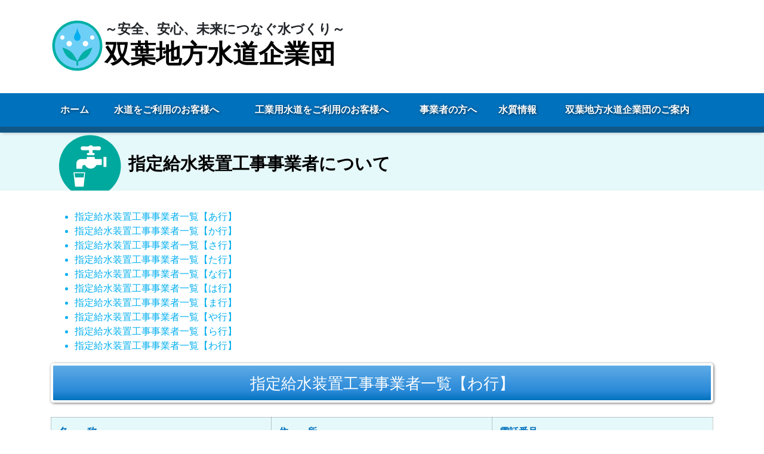

--- FILE ---
content_type: text/html; charset=UTF-8
request_url: https://f-mizu.jp/for-business/designated-water-supply-device/designated-water-supply-device-wa/
body_size: 54357
content:
<!DOCTYPE html>
<html lang="ja">
<head>

<meta charset="utf-8">
<meta name="viewport" content="width=device-width, initial-scale=1">
<link rel="start" href="https://f-mizu.jp" title="トップ">
<link rel="stylesheet" href="https://use.fontawesome.com/releases/v5.7.2/css/all.css" integrity="sha384-fnmOCqbTlWIlj8LyTjo7mOUStjsKC4pOpQbqyi7RrhN7udi9RwhKkMHpvLbHG9Sr" crossorigin="anonymous">

<title>指定給水装置工事事業者一覧【わ行】 &#8211; 双葉地方水道企業団</title>
<meta name='robots' content='max-image-preview:large' />
<link rel="alternate" type="application/rss+xml" title="双葉地方水道企業団 &raquo; フィード" href="https://f-mizu.jp/feed/" />
<link rel="alternate" type="application/rss+xml" title="双葉地方水道企業団 &raquo; コメントフィード" href="https://f-mizu.jp/comments/feed/" />
<script>
window._wpemojiSettings = {"baseUrl":"https:\/\/s.w.org\/images\/core\/emoji\/14.0.0\/72x72\/","ext":".png","svgUrl":"https:\/\/s.w.org\/images\/core\/emoji\/14.0.0\/svg\/","svgExt":".svg","source":{"concatemoji":"https:\/\/f-mizu.jp\/app\/wp-includes\/js\/wp-emoji-release.min.js?ver=6.4.7"}};
/*! This file is auto-generated */
!function(i,n){var o,s,e;function c(e){try{var t={supportTests:e,timestamp:(new Date).valueOf()};sessionStorage.setItem(o,JSON.stringify(t))}catch(e){}}function p(e,t,n){e.clearRect(0,0,e.canvas.width,e.canvas.height),e.fillText(t,0,0);var t=new Uint32Array(e.getImageData(0,0,e.canvas.width,e.canvas.height).data),r=(e.clearRect(0,0,e.canvas.width,e.canvas.height),e.fillText(n,0,0),new Uint32Array(e.getImageData(0,0,e.canvas.width,e.canvas.height).data));return t.every(function(e,t){return e===r[t]})}function u(e,t,n){switch(t){case"flag":return n(e,"\ud83c\udff3\ufe0f\u200d\u26a7\ufe0f","\ud83c\udff3\ufe0f\u200b\u26a7\ufe0f")?!1:!n(e,"\ud83c\uddfa\ud83c\uddf3","\ud83c\uddfa\u200b\ud83c\uddf3")&&!n(e,"\ud83c\udff4\udb40\udc67\udb40\udc62\udb40\udc65\udb40\udc6e\udb40\udc67\udb40\udc7f","\ud83c\udff4\u200b\udb40\udc67\u200b\udb40\udc62\u200b\udb40\udc65\u200b\udb40\udc6e\u200b\udb40\udc67\u200b\udb40\udc7f");case"emoji":return!n(e,"\ud83e\udef1\ud83c\udffb\u200d\ud83e\udef2\ud83c\udfff","\ud83e\udef1\ud83c\udffb\u200b\ud83e\udef2\ud83c\udfff")}return!1}function f(e,t,n){var r="undefined"!=typeof WorkerGlobalScope&&self instanceof WorkerGlobalScope?new OffscreenCanvas(300,150):i.createElement("canvas"),a=r.getContext("2d",{willReadFrequently:!0}),o=(a.textBaseline="top",a.font="600 32px Arial",{});return e.forEach(function(e){o[e]=t(a,e,n)}),o}function t(e){var t=i.createElement("script");t.src=e,t.defer=!0,i.head.appendChild(t)}"undefined"!=typeof Promise&&(o="wpEmojiSettingsSupports",s=["flag","emoji"],n.supports={everything:!0,everythingExceptFlag:!0},e=new Promise(function(e){i.addEventListener("DOMContentLoaded",e,{once:!0})}),new Promise(function(t){var n=function(){try{var e=JSON.parse(sessionStorage.getItem(o));if("object"==typeof e&&"number"==typeof e.timestamp&&(new Date).valueOf()<e.timestamp+604800&&"object"==typeof e.supportTests)return e.supportTests}catch(e){}return null}();if(!n){if("undefined"!=typeof Worker&&"undefined"!=typeof OffscreenCanvas&&"undefined"!=typeof URL&&URL.createObjectURL&&"undefined"!=typeof Blob)try{var e="postMessage("+f.toString()+"("+[JSON.stringify(s),u.toString(),p.toString()].join(",")+"));",r=new Blob([e],{type:"text/javascript"}),a=new Worker(URL.createObjectURL(r),{name:"wpTestEmojiSupports"});return void(a.onmessage=function(e){c(n=e.data),a.terminate(),t(n)})}catch(e){}c(n=f(s,u,p))}t(n)}).then(function(e){for(var t in e)n.supports[t]=e[t],n.supports.everything=n.supports.everything&&n.supports[t],"flag"!==t&&(n.supports.everythingExceptFlag=n.supports.everythingExceptFlag&&n.supports[t]);n.supports.everythingExceptFlag=n.supports.everythingExceptFlag&&!n.supports.flag,n.DOMReady=!1,n.readyCallback=function(){n.DOMReady=!0}}).then(function(){return e}).then(function(){var e;n.supports.everything||(n.readyCallback(),(e=n.source||{}).concatemoji?t(e.concatemoji):e.wpemoji&&e.twemoji&&(t(e.twemoji),t(e.wpemoji)))}))}((window,document),window._wpemojiSettings);
</script>
<style id='wp-emoji-styles-inline-css'>

	img.wp-smiley, img.emoji {
		display: inline !important;
		border: none !important;
		box-shadow: none !important;
		height: 1em !important;
		width: 1em !important;
		margin: 0 0.07em !important;
		vertical-align: -0.1em !important;
		background: none !important;
		padding: 0 !important;
	}
</style>
<link rel='stylesheet' id='wp-block-library-css' href='https://f-mizu.jp/app/wp-includes/css/dist/block-library/style.min.css?ver=6.4.7' media='all' />
<style id='global-styles-inline-css'>
body{--wp--preset--color--black: #000000;--wp--preset--color--cyan-bluish-gray: #abb8c3;--wp--preset--color--white: #ffffff;--wp--preset--color--pale-pink: #f78da7;--wp--preset--color--vivid-red: #cf2e2e;--wp--preset--color--luminous-vivid-orange: #ff6900;--wp--preset--color--luminous-vivid-amber: #fcb900;--wp--preset--color--light-green-cyan: #7bdcb5;--wp--preset--color--vivid-green-cyan: #00d084;--wp--preset--color--pale-cyan-blue: #8ed1fc;--wp--preset--color--vivid-cyan-blue: #0693e3;--wp--preset--color--vivid-purple: #9b51e0;--wp--preset--gradient--vivid-cyan-blue-to-vivid-purple: linear-gradient(135deg,rgba(6,147,227,1) 0%,rgb(155,81,224) 100%);--wp--preset--gradient--light-green-cyan-to-vivid-green-cyan: linear-gradient(135deg,rgb(122,220,180) 0%,rgb(0,208,130) 100%);--wp--preset--gradient--luminous-vivid-amber-to-luminous-vivid-orange: linear-gradient(135deg,rgba(252,185,0,1) 0%,rgba(255,105,0,1) 100%);--wp--preset--gradient--luminous-vivid-orange-to-vivid-red: linear-gradient(135deg,rgba(255,105,0,1) 0%,rgb(207,46,46) 100%);--wp--preset--gradient--very-light-gray-to-cyan-bluish-gray: linear-gradient(135deg,rgb(238,238,238) 0%,rgb(169,184,195) 100%);--wp--preset--gradient--cool-to-warm-spectrum: linear-gradient(135deg,rgb(74,234,220) 0%,rgb(151,120,209) 20%,rgb(207,42,186) 40%,rgb(238,44,130) 60%,rgb(251,105,98) 80%,rgb(254,248,76) 100%);--wp--preset--gradient--blush-light-purple: linear-gradient(135deg,rgb(255,206,236) 0%,rgb(152,150,240) 100%);--wp--preset--gradient--blush-bordeaux: linear-gradient(135deg,rgb(254,205,165) 0%,rgb(254,45,45) 50%,rgb(107,0,62) 100%);--wp--preset--gradient--luminous-dusk: linear-gradient(135deg,rgb(255,203,112) 0%,rgb(199,81,192) 50%,rgb(65,88,208) 100%);--wp--preset--gradient--pale-ocean: linear-gradient(135deg,rgb(255,245,203) 0%,rgb(182,227,212) 50%,rgb(51,167,181) 100%);--wp--preset--gradient--electric-grass: linear-gradient(135deg,rgb(202,248,128) 0%,rgb(113,206,126) 100%);--wp--preset--gradient--midnight: linear-gradient(135deg,rgb(2,3,129) 0%,rgb(40,116,252) 100%);--wp--preset--font-size--small: 13px;--wp--preset--font-size--medium: 20px;--wp--preset--font-size--large: 36px;--wp--preset--font-size--x-large: 42px;--wp--preset--font-family--serif: serif;--wp--preset--font-family--sans-serif: sans-serif;--wp--preset--spacing--20: 0.44rem;--wp--preset--spacing--30: 0.67rem;--wp--preset--spacing--40: 1rem;--wp--preset--spacing--50: 1.5rem;--wp--preset--spacing--60: 2.25rem;--wp--preset--spacing--70: 3.38rem;--wp--preset--spacing--80: 5.06rem;--wp--preset--shadow--natural: 6px 6px 9px rgba(0, 0, 0, 0.2);--wp--preset--shadow--deep: 12px 12px 50px rgba(0, 0, 0, 0.4);--wp--preset--shadow--sharp: 6px 6px 0px rgba(0, 0, 0, 0.2);--wp--preset--shadow--outlined: 6px 6px 0px -3px rgba(255, 255, 255, 1), 6px 6px rgba(0, 0, 0, 1);--wp--preset--shadow--crisp: 6px 6px 0px rgba(0, 0, 0, 1);}body { margin: 0;--wp--style--global--content-size: 1024px;--wp--style--global--wide-size: 1280px; }.wp-site-blocks > .alignleft { float: left; margin-right: 2em; }.wp-site-blocks > .alignright { float: right; margin-left: 2em; }.wp-site-blocks > .aligncenter { justify-content: center; margin-left: auto; margin-right: auto; }:where(.is-layout-flex){gap: 0.5em;}:where(.is-layout-grid){gap: 0.5em;}body .is-layout-flow > .alignleft{float: left;margin-inline-start: 0;margin-inline-end: 2em;}body .is-layout-flow > .alignright{float: right;margin-inline-start: 2em;margin-inline-end: 0;}body .is-layout-flow > .aligncenter{margin-left: auto !important;margin-right: auto !important;}body .is-layout-constrained > .alignleft{float: left;margin-inline-start: 0;margin-inline-end: 2em;}body .is-layout-constrained > .alignright{float: right;margin-inline-start: 2em;margin-inline-end: 0;}body .is-layout-constrained > .aligncenter{margin-left: auto !important;margin-right: auto !important;}body .is-layout-constrained > :where(:not(.alignleft):not(.alignright):not(.alignfull)){max-width: var(--wp--style--global--content-size);margin-left: auto !important;margin-right: auto !important;}body .is-layout-constrained > .alignwide{max-width: var(--wp--style--global--wide-size);}body .is-layout-flex{display: flex;}body .is-layout-flex{flex-wrap: wrap;align-items: center;}body .is-layout-flex > *{margin: 0;}body .is-layout-grid{display: grid;}body .is-layout-grid > *{margin: 0;}body{padding-top: 0px;padding-right: 0px;padding-bottom: 0px;padding-left: 0px;}a:where(:not(.wp-element-button)){text-decoration: underline;}.wp-element-button, .wp-block-button__link{background-color: #32373c;border-width: 0;color: #fff;font-family: inherit;font-size: inherit;line-height: inherit;padding: calc(0.667em + 2px) calc(1.333em + 2px);text-decoration: none;}.has-black-color{color: var(--wp--preset--color--black) !important;}.has-cyan-bluish-gray-color{color: var(--wp--preset--color--cyan-bluish-gray) !important;}.has-white-color{color: var(--wp--preset--color--white) !important;}.has-pale-pink-color{color: var(--wp--preset--color--pale-pink) !important;}.has-vivid-red-color{color: var(--wp--preset--color--vivid-red) !important;}.has-luminous-vivid-orange-color{color: var(--wp--preset--color--luminous-vivid-orange) !important;}.has-luminous-vivid-amber-color{color: var(--wp--preset--color--luminous-vivid-amber) !important;}.has-light-green-cyan-color{color: var(--wp--preset--color--light-green-cyan) !important;}.has-vivid-green-cyan-color{color: var(--wp--preset--color--vivid-green-cyan) !important;}.has-pale-cyan-blue-color{color: var(--wp--preset--color--pale-cyan-blue) !important;}.has-vivid-cyan-blue-color{color: var(--wp--preset--color--vivid-cyan-blue) !important;}.has-vivid-purple-color{color: var(--wp--preset--color--vivid-purple) !important;}.has-black-background-color{background-color: var(--wp--preset--color--black) !important;}.has-cyan-bluish-gray-background-color{background-color: var(--wp--preset--color--cyan-bluish-gray) !important;}.has-white-background-color{background-color: var(--wp--preset--color--white) !important;}.has-pale-pink-background-color{background-color: var(--wp--preset--color--pale-pink) !important;}.has-vivid-red-background-color{background-color: var(--wp--preset--color--vivid-red) !important;}.has-luminous-vivid-orange-background-color{background-color: var(--wp--preset--color--luminous-vivid-orange) !important;}.has-luminous-vivid-amber-background-color{background-color: var(--wp--preset--color--luminous-vivid-amber) !important;}.has-light-green-cyan-background-color{background-color: var(--wp--preset--color--light-green-cyan) !important;}.has-vivid-green-cyan-background-color{background-color: var(--wp--preset--color--vivid-green-cyan) !important;}.has-pale-cyan-blue-background-color{background-color: var(--wp--preset--color--pale-cyan-blue) !important;}.has-vivid-cyan-blue-background-color{background-color: var(--wp--preset--color--vivid-cyan-blue) !important;}.has-vivid-purple-background-color{background-color: var(--wp--preset--color--vivid-purple) !important;}.has-black-border-color{border-color: var(--wp--preset--color--black) !important;}.has-cyan-bluish-gray-border-color{border-color: var(--wp--preset--color--cyan-bluish-gray) !important;}.has-white-border-color{border-color: var(--wp--preset--color--white) !important;}.has-pale-pink-border-color{border-color: var(--wp--preset--color--pale-pink) !important;}.has-vivid-red-border-color{border-color: var(--wp--preset--color--vivid-red) !important;}.has-luminous-vivid-orange-border-color{border-color: var(--wp--preset--color--luminous-vivid-orange) !important;}.has-luminous-vivid-amber-border-color{border-color: var(--wp--preset--color--luminous-vivid-amber) !important;}.has-light-green-cyan-border-color{border-color: var(--wp--preset--color--light-green-cyan) !important;}.has-vivid-green-cyan-border-color{border-color: var(--wp--preset--color--vivid-green-cyan) !important;}.has-pale-cyan-blue-border-color{border-color: var(--wp--preset--color--pale-cyan-blue) !important;}.has-vivid-cyan-blue-border-color{border-color: var(--wp--preset--color--vivid-cyan-blue) !important;}.has-vivid-purple-border-color{border-color: var(--wp--preset--color--vivid-purple) !important;}.has-vivid-cyan-blue-to-vivid-purple-gradient-background{background: var(--wp--preset--gradient--vivid-cyan-blue-to-vivid-purple) !important;}.has-light-green-cyan-to-vivid-green-cyan-gradient-background{background: var(--wp--preset--gradient--light-green-cyan-to-vivid-green-cyan) !important;}.has-luminous-vivid-amber-to-luminous-vivid-orange-gradient-background{background: var(--wp--preset--gradient--luminous-vivid-amber-to-luminous-vivid-orange) !important;}.has-luminous-vivid-orange-to-vivid-red-gradient-background{background: var(--wp--preset--gradient--luminous-vivid-orange-to-vivid-red) !important;}.has-very-light-gray-to-cyan-bluish-gray-gradient-background{background: var(--wp--preset--gradient--very-light-gray-to-cyan-bluish-gray) !important;}.has-cool-to-warm-spectrum-gradient-background{background: var(--wp--preset--gradient--cool-to-warm-spectrum) !important;}.has-blush-light-purple-gradient-background{background: var(--wp--preset--gradient--blush-light-purple) !important;}.has-blush-bordeaux-gradient-background{background: var(--wp--preset--gradient--blush-bordeaux) !important;}.has-luminous-dusk-gradient-background{background: var(--wp--preset--gradient--luminous-dusk) !important;}.has-pale-ocean-gradient-background{background: var(--wp--preset--gradient--pale-ocean) !important;}.has-electric-grass-gradient-background{background: var(--wp--preset--gradient--electric-grass) !important;}.has-midnight-gradient-background{background: var(--wp--preset--gradient--midnight) !important;}.has-small-font-size{font-size: var(--wp--preset--font-size--small) !important;}.has-medium-font-size{font-size: var(--wp--preset--font-size--medium) !important;}.has-large-font-size{font-size: var(--wp--preset--font-size--large) !important;}.has-x-large-font-size{font-size: var(--wp--preset--font-size--x-large) !important;}.has-serif-font-family{font-family: var(--wp--preset--font-family--serif) !important;}.has-sans-serif-font-family{font-family: var(--wp--preset--font-family--sans-serif) !important;}
.wp-block-navigation a:where(:not(.wp-element-button)){color: inherit;}
:where(.wp-block-post-template.is-layout-flex){gap: 1.25em;}:where(.wp-block-post-template.is-layout-grid){gap: 1.25em;}
:where(.wp-block-columns.is-layout-flex){gap: 2em;}:where(.wp-block-columns.is-layout-grid){gap: 2em;}
.wp-block-pullquote{font-size: 1.5em;line-height: 1.6;}
</style>
<link rel='stylesheet' id='dashicons-css' href='https://f-mizu.jp/app/wp-includes/css/dashicons.min.css?ver=6.4.7' media='all' />
<link rel='stylesheet' id='hamburger.css-css' href='https://f-mizu.jp/app/wp-content/plugins/wp-responsive-menu/assets/css/wpr-hamburger.css?ver=3.2.1' media='all' />
<link rel='stylesheet' id='wprmenu.css-css' href='https://f-mizu.jp/app/wp-content/plugins/wp-responsive-menu/assets/css/wprmenu.css?ver=3.2.1' media='all' />
<style id='wprmenu.css-inline-css'>
@media only screen and ( max-width: 991px ) {html body div.wprm-wrapper {overflow: scroll;}html body div.wprm-overlay{ background: rgb(0,0,0) }#wprmenu_bar {background-image: url();background-size: cover ;background-repeat: repeat;}#wprmenu_bar {background-color: #0071bc;}html body div#mg-wprm-wrap .wpr_submit .icon.icon-search {color: #ffffff;}#wprmenu_bar .menu_title,#wprmenu_bar .wprmenu_icon_menu,#wprmenu_bar .menu_title a {color: #ffffff;}#wprmenu_bar .menu_title a {font-size: 20px;font-weight: normal;}#mg-wprm-wrap li.menu-item a {font-size: 15px;text-transform: uppercase;font-weight: normal;}#mg-wprm-wrap li.menu-item-has-children ul.sub-menu a {font-size: 15px;text-transform: uppercase;font-weight: normal;}#mg-wprm-wrap li.current-menu-item > a {background: #0084dc;}#mg-wprm-wrap li.current-menu-item > a,#mg-wprm-wrap li.current-menu-item span.wprmenu_icon{color: #ffffff !important;}#mg-wprm-wrap {background-color: #0071bc;}.cbp-spmenu-push-toright,.cbp-spmenu-push-toright .mm-slideout {left: 80% ;}.cbp-spmenu-push-toleft {left: -80% ;}#mg-wprm-wrap.cbp-spmenu-right,#mg-wprm-wrap.cbp-spmenu-left,#mg-wprm-wrap.cbp-spmenu-right.custom,#mg-wprm-wrap.cbp-spmenu-left.custom,.cbp-spmenu-vertical {width: 80%;max-width: 1140px;}#mg-wprm-wrap ul#wprmenu_menu_ul li.menu-item a,div#mg-wprm-wrap ul li span.wprmenu_icon {color: #ffffff;}#mg-wprm-wrap ul#wprmenu_menu_ul li.menu-item:valid ~ a{color: #ffffff;}#mg-wprm-wrap ul#wprmenu_menu_ul li.menu-item a:hover {background: #0084dc;color: #ffffff !important;}div#mg-wprm-wrap ul>li:hover>span.wprmenu_icon {color: #ffffff !important;}.wprmenu_bar .hamburger-inner,.wprmenu_bar .hamburger-inner::before,.wprmenu_bar .hamburger-inner::after {background: #ffffff;}.wprmenu_bar .hamburger:hover .hamburger-inner,.wprmenu_bar .hamburger:hover .hamburger-inner::before,.wprmenu_bar .hamburger:hover .hamburger-inner::after {background: #ffffff;}div.wprmenu_bar div.hamburger{padding-right: 6px !important;}#wprmenu_menu.left {width:80%;left: -80%;right: auto;}#wprmenu_menu.right {width:80%;right: -80%;left: auto;}html body div#wprmenu_bar {height : 42px;}#mg-wprm-wrap.cbp-spmenu-left,#mg-wprm-wrap.cbp-spmenu-right,#mg-widgetmenu-wrap.cbp-spmenu-widget-left,#mg-widgetmenu-wrap.cbp-spmenu-widget-right {top: 42px !important;}.wprmenu_bar .hamburger {float: left;}.wprmenu_bar #custom_menu_icon.hamburger {top: 0px;left: 0px;float: left !important;background-color: #cccccc;}.wpr_custom_menu #custom_menu_icon {display: block;}html { padding-top: 42px !important; }#wprmenu_bar,#mg-wprm-wrap { display: block; }div#wpadminbar { position: fixed; }}
</style>
<link rel='stylesheet' id='wpr_icons-css' href='https://f-mizu.jp/app/wp-content/plugins/wp-responsive-menu/inc/assets/icons/wpr-icons.css?ver=3.2.1' media='all' />
<link rel='stylesheet' id='parent-style-css' href='https://f-mizu.jp/app/wp-content/themes/liquid/style.css?ver=6.4.7' media='all' />
<link rel='stylesheet' id='child-style-css' href='https://f-mizu.jp/app/wp-content/themes/f-mizu/style.css?ver=6.4.7' media='all' />
<link rel='stylesheet' id='bootstrap-css' href='https://f-mizu.jp/app/wp-content/themes/liquid/css/bootstrap.min.css?ver=6.4.7' media='all' />
<link rel='stylesheet' id='icomoon-css' href='https://f-mizu.jp/app/wp-content/themes/liquid/css/icomoon.css?ver=6.4.7' media='all' />
<link rel='stylesheet' id='liquid-style-css' href='https://f-mizu.jp/app/wp-content/themes/f-mizu/style.css?ver=6.4.7' media='all' />
<link rel='stylesheet' id='liquid-block-style-css' href='https://f-mizu.jp/app/wp-content/themes/liquid/css/block.css?ver=6.4.7' media='all' />
<!--n2css--><script src="https://f-mizu.jp/app/wp-includes/js/jquery/jquery.min.js?ver=3.7.1" id="jquery-core-js"></script>
<script src="https://f-mizu.jp/app/wp-includes/js/jquery/jquery-migrate.min.js?ver=3.4.1" id="jquery-migrate-js"></script>
<script src="https://f-mizu.jp/app/wp-content/plugins/wp-responsive-menu/assets/js/modernizr.custom.js?ver=3.2.1" id="modernizr-js"></script>
<script src="https://f-mizu.jp/app/wp-content/plugins/wp-responsive-menu/assets/js/touchSwipe.js?ver=3.2.1" id="touchSwipe-js"></script>
<script id="wprmenu.js-js-extra">
var wprmenu = {"zooming":"","from_width":"991","push_width":"1140","menu_width":"80","parent_click":"","swipe":"","enable_overlay":"1","wprmenuDemoId":""};
</script>
<script src="https://f-mizu.jp/app/wp-content/plugins/wp-responsive-menu/assets/js/wprmenu.js?ver=3.2.1" id="wprmenu.js-js"></script>
<script src="https://f-mizu.jp/app/wp-content/themes/liquid/js/bootstrap.min.js?ver=6.4.7" id="bootstrap-js"></script>
<script src="https://f-mizu.jp/app/wp-content/themes/liquid/js/common.min.js?ver=6.4.7" id="liquid-script-js"></script>
<link rel="https://api.w.org/" href="https://f-mizu.jp/wp-json/" /><link rel="alternate" type="application/json" href="https://f-mizu.jp/wp-json/wp/v2/pages/2114" /><link rel="EditURI" type="application/rsd+xml" title="RSD" href="https://f-mizu.jp/app/xmlrpc.php?rsd" />
<meta name="generator" content="WordPress 6.4.7" />
<link rel="canonical" href="https://f-mizu.jp/for-business/designated-water-supply-device/designated-water-supply-device-wa/" />
<link rel='shortlink' href='https://f-mizu.jp/?p=2114' />
<link rel="alternate" type="application/json+oembed" href="https://f-mizu.jp/wp-json/oembed/1.0/embed?url=https%3A%2F%2Ff-mizu.jp%2Ffor-business%2Fdesignated-water-supply-device%2Fdesignated-water-supply-device-wa%2F" />
<link rel="alternate" type="text/xml+oembed" href="https://f-mizu.jp/wp-json/oembed/1.0/embed?url=https%3A%2F%2Ff-mizu.jp%2Ffor-business%2Fdesignated-water-supply-device%2Fdesignated-water-supply-device-wa%2F&#038;format=xml" />
<style>.recentcomments a{display:inline !important;padding:0 !important;margin:0 !important;}</style><style id="pbg-blocks-frontend-inline-css">body .entry-content > div:not(:first-child) {margin-block-start:20px;margin-top:20px;}</style><link rel="icon" href="https://f-mizu.jp/app/wp-content/uploads/2021/01/cropped-favicon-32x32.png" sizes="32x32" />
<link rel="icon" href="https://f-mizu.jp/app/wp-content/uploads/2021/01/cropped-favicon-192x192.png" sizes="192x192" />
<link rel="apple-touch-icon" href="https://f-mizu.jp/app/wp-content/uploads/2021/01/cropped-favicon-180x180.png" />
<meta name="msapplication-TileImage" content="https://f-mizu.jp/app/wp-content/uploads/2021/01/cropped-favicon-270x270.png" />
		<style id="wp-custom-css">
			body.single p.font-size-20{
	font-size:20px;
}		</style>
		
<script>
  (function(d) {
    var config = {
      kitId: 'itj6oiy',
      scriptTimeout: 3000,
      async: true
    },
    h=d.documentElement,t=setTimeout(function(){h.className=h.className.replace(/\bwf-loading\b/g,"")+" wf-inactive";},config.scriptTimeout),tk=d.createElement("script"),f=false,s=d.getElementsByTagName("script")[0],a;h.className+=" wf-loading";tk.src='https://use.typekit.net/'+config.kitId+'.js';tk.async=true;tk.onload=tk.onreadystatechange=function(){a=this.readyState;if(f||a&&a!="complete"&&a!="loaded")return;f=true;clearTimeout(t);try{Typekit.load(config)}catch(e){}};s.parentNode.insertBefore(tk,s)
  })(document);
</script>


<!-- Global site tag (gtag.js) - Google Analytics -->
<script async src="https://www.googletagmanager.com/gtag/js?id=G-F8Y7MX51PW"></script>
<script>
  window.dataLayer = window.dataLayer || [];
  function gtag(){dataLayer.push(arguments);}
  gtag('js', new Date());

  gtag('config', 'G-F8Y7MX51PW');
  gtag('config', 'UA-146069529-1');
</script>


<!-- 
<script async src="https://www.googletagmanager.com/gtag/js?id=UA-146069529-1"></script>
<script>
  window.dataLayer = window.dataLayer || [];
  function gtag(){dataLayer.push(arguments);}
  gtag('js', new Date());

  gtag('config', 'UA-146069529-1');
</script>
 -->


</head>

<body class="page-template-default page page-id-2114 page-child parent-pageid-64 pbg-body designated-water-supply-device-wa for-business-child page_designated-water-supply-device-wa">

<div class="wrapper" id="top">
   
    <header>

<div class="headline">
    <div class="container">
        <div class="row">
            <div class="col-lg-8 col-sm-12">
				<div class="logo">
					<div class="logo-in">
						<img src="https://f-mizu.jp/app/wp-content/themes/f-mizu/img/logo.png" alt="双葉地方水道企業団" align="left">
						<p>～安全、安心、未来につなぐ水づくり～</p>
						<h1><a href="https://f-mizu.jp" title="双葉地方水道企業団">双葉地方水道企業団</a></h1>
					</div>
				</div>
            </div>
			        </div>
    </div>
</div>


<nav class="navbar navbar-light navbar-expand-md">
    <div class="container">
        <!-- Global Menu -->
                <ul id="menu-mainmenu" class="nav navbar-nav">
<li id="menu-item-6470" class="menu-item menu-item-type-custom menu-item-object-custom menu-item-home nav-item d-none d-md-block"><a href="https://f-mizu.jp/"><strong>ホーム</strong></a></li>

<li id="menu-item-6471" class="menu-item menu-item-type-post_type menu-item-object-page menu-item-has-children nav-item d-none d-md-block"><a href="https://f-mizu.jp/tap-water-supply/"><strong>水道をご利用のお客様へ</strong></a>
<ul class="sub-menu">
	
<li id="menu-item-6482" class="menu-item menu-item-type-post_type menu-item-object-page nav-item d-none d-md-block"><a href="https://f-mizu.jp/tap-water-supply/repair-turn-table/">水道修理当番表</a></li>
	
<li id="menu-item-6478" class="menu-item menu-item-type-post_type menu-item-object-page nav-item d-none d-md-block"><a href="https://f-mizu.jp/tap-water-supply/procedure/">使用開始・休止等の手続き</a></li>
	
<li id="menu-item-8485" class="menu-item menu-item-type-post_type menu-item-object-page nav-item d-none d-md-block"><a href="https://f-mizu.jp/tap-water-supply/how_to_pay_your_water_bill/">水道料金のお支払方法について</a></li>
	
<li id="menu-item-6475" class="menu-item menu-item-type-post_type menu-item-object-page nav-item d-none d-md-block"><a href="https://f-mizu.jp/tap-water-supply/water-rate/">水道料金の計算方法</a></li>
	
<li id="menu-item-7075" class="menu-item menu-item-type-post_type menu-item-object-page nav-item d-none d-md-block"><a href="https://f-mizu.jp/tap-water-supply/invoice_system/">【お知らせ】インボイス制度への対応について</a></li>
	
<li id="menu-item-8197" class="menu-item menu-item-type-post_type menu-item-object-page nav-item d-none d-md-block"><a href="https://f-mizu.jp/tap-water-supply/certificate_of_delivery/">水道料金等納入証明書の交付について</a></li>
	
<li id="menu-item-6479" class="menu-item menu-item-type-post_type menu-item-object-page nav-item d-none d-md-block"><a href="https://f-mizu.jp/tap-water-supply/agreement/">給水契約等の定型約款について</a></li>
	
<li id="menu-item-6472" class="menu-item menu-item-type-post_type menu-item-object-page nav-item d-none d-md-block"><a href="https://f-mizu.jp/tap-water-supply/toiawase/">特定復興再生拠点区域の給水再開状況について</a></li>
	
<li id="menu-item-6476" class="menu-item menu-item-type-post_type menu-item-object-page nav-item d-none d-md-block"><a href="https://f-mizu.jp/tap-water-supply/meter-inspection/">水道メーターの点検について</a></li>
	
<li id="menu-item-6481" class="menu-item menu-item-type-post_type menu-item-object-page nav-item d-none d-md-block"><a href="https://f-mizu.jp/tap-water-supply/water-leak-repair/">漏水修理について（給水装置の維持管理区分）</a></li>
	
<li id="menu-item-6483" class="menu-item menu-item-type-post_type menu-item-object-page nav-item d-none d-md-block"><a href="https://f-mizu.jp/tap-water-supply/form/">各種様式について</a></li>
</ul>
</li>

<li id="menu-item-6484" class="menu-item menu-item-type-post_type menu-item-object-page menu-item-has-children nav-item d-none d-md-block"><a href="https://f-mizu.jp/industrial-water-supply/"><strong>工業用水道をご利用のお客様へ</strong></a>
<ul class="sub-menu">
	
<li id="menu-item-6485" class="menu-item menu-item-type-post_type menu-item-object-page nav-item d-none d-md-block"><a href="https://f-mizu.jp/industrial-water-supply/industrial-water-charge/">工業水道料金等のご案内</a></li>
</ul>
</li>

<li id="menu-item-6486" class="menu-item menu-item-type-post_type menu-item-object-page current-page-ancestor menu-item-has-children nav-item d-none d-md-block"><a href="https://f-mizu.jp/for-business/"><strong>事業者の方へ</strong></a>
<ul class="sub-menu">
	
<li id="menu-item-8199" class="menu-item menu-item-type-post_type menu-item-object-page nav-item d-none d-md-block"><a href="https://f-mizu.jp/for-business/%e5%85%a5%e6%9c%ad%e5%8f%82%e5%8a%a0%e8%b3%87%e6%a0%bc%e3%81%ae%e7%94%b3%e8%ab%8b%e3%81%ab%e3%81%a4%e3%81%84%e3%81%a6-2/">入札参加資格審査事項変更届について</a></li>
	
<li id="menu-item-6488" class="menu-item menu-item-type-post_type menu-item-object-page nav-item d-none d-md-block"><a href="https://f-mizu.jp/for-business/browse/">入札結果の閲覧について</a></li>
	
<li id="menu-item-6489" class="menu-item menu-item-type-post_type menu-item-object-page current-page-ancestor nav-item d-none d-md-block"><a href="https://f-mizu.jp/for-business/designated-water-supply-device/">指定給水装置工事事業者について</a></li>
	
<li id="menu-item-6490" class="menu-item menu-item-type-post_type menu-item-object-page nav-item d-none d-md-block"><a href="https://f-mizu.jp/for-business/%e6%8c%87%e5%ae%9a%e7%b5%a6%e6%b0%b4%e8%a3%85%e7%bd%ae%e5%b7%a5%e4%ba%8b%e4%ba%8b%e6%a5%ad%e8%80%85%e5%88%b6%e5%ba%a6%e3%81%b8%e3%81%ae%e6%8c%87%e5%ae%9a%e3%81%ae%e6%9b%b4%e6%96%b0%e5%88%b6%e5%b0%8e/">指定給水装置工事事業者制度への指定の更新制導入について</a></li>
	
<li id="menu-item-6491" class="menu-item menu-item-type-post_type menu-item-object-page nav-item d-none d-md-block"><a href="https://f-mizu.jp/for-business/enforcement-procedure/">給水装置工事施行要領</a></li>
	
<li id="menu-item-6492" class="menu-item menu-item-type-post_type menu-item-object-page nav-item d-none d-md-block"><a href="https://f-mizu.jp/for-business/about-fee/">水道加入金・手数料等について</a></li>
</ul>
</li>

<li id="menu-item-6493" class="menu-item menu-item-type-post_type menu-item-object-page menu-item-has-children nav-item d-none d-md-block"><a href="https://f-mizu.jp/water-quality-information/"><strong>水質情報</strong></a>
<ul class="sub-menu">
	
<li id="menu-item-6494" class="menu-item menu-item-type-post_type menu-item-object-page nav-item d-none d-md-block"><a href="https://f-mizu.jp/water-quality-information/water-quality-inspection/">水質検査について</a></li>
	
<li id="menu-item-8200" class="menu-item menu-item-type-post_type menu-item-object-page nav-item d-none d-md-block"><a href="https://f-mizu.jp/water-quality-information/jyaguchi_monitoring/">【受付中】蛇口における水道水の放射性物質モニタリング検査について</a></li>
	
<li id="menu-item-6495" class="menu-item menu-item-type-post_type menu-item-object-page nav-item d-none d-md-block"><a href="https://f-mizu.jp/water-quality-information/monitoring-result/">放射性物質のモニタリング検査結果について</a></li>
	
<li id="menu-item-6496" class="menu-item menu-item-type-post_type menu-item-object-page nav-item d-none d-md-block"><a href="https://f-mizu.jp/water-quality-information/%e3%80%90%e6%a4%9c%e6%9f%bb%e7%b5%90%e6%9e%9c%e3%80%91%e8%9b%87%e5%8f%a3%e3%81%ab%e3%81%8a%e3%81%91%e3%82%8b%e6%b0%b4%e9%81%93%e6%b0%b4%e4%b8%ad%e3%81%ae%e6%94%be%e5%b0%84%e6%80%a7%e7%89%a9%e8%b3%aa/">【検査結果】蛇口における水道水中の放射性物質モニタリング検査について</a></li>
	
<li id="menu-item-6497" class="menu-item menu-item-type-post_type menu-item-object-page nav-item d-none d-md-block"><a href="https://f-mizu.jp/water-quality-information/water-tank-supply/">貯水槽水道の管理について</a></li>
	
<li id="menu-item-8201" class="menu-item menu-item-type-post_type menu-item-object-page nav-item d-none d-md-block"><a href="https://f-mizu.jp/water-quality-information/pfas/">水道水における有機フッ素化合物（PFAS)について</a></li>
</ul>
</li>

<li id="menu-item-6498" class="menu-item menu-item-type-post_type menu-item-object-page menu-item-has-children nav-item d-none d-md-block"><a href="https://f-mizu.jp/about-us/"><strong>双葉地方水道企業団のご案内</strong></a>
<ul class="sub-menu">
	
<li id="menu-item-6500" class="menu-item menu-item-type-post_type menu-item-object-page nav-item d-none d-md-block"><a href="https://f-mizu.jp/about-us/business-information/">事業情報</a></li>
	
<li id="menu-item-6501" class="menu-item menu-item-type-post_type menu-item-object-page nav-item d-none d-md-block"><a href="https://f-mizu.jp/about-us/announcement/">公表</a></li>
	
<li id="menu-item-8486" class="menu-item menu-item-type-post_type menu-item-object-page nav-item d-none d-md-block"><a href="https://f-mizu.jp/about-us/https-f-mizu-jp-app-wp-content-uploads-2025-03-earthquake_resistance_plan/">双葉地方水道企業団上下水道耐震化計画の策定について</a></li>
	
<li id="menu-item-8487" class="menu-item menu-item-type-post_type menu-item-object-page nav-item d-none d-md-block"><a href="https://f-mizu.jp/about-us/new_water-supply_vision/">双葉地方水道企業団新水道ビジョンの策定について</a></li>
	
<li id="menu-item-8488" class="menu-item menu-item-type-post_type menu-item-object-page nav-item d-none d-md-block"><a href="https://f-mizu.jp/about-us/recovery/">公共インフラの本格的な復旧</a></li>
	
<li id="menu-item-6502" class="menu-item menu-item-type-post_type menu-item-object-page nav-item d-none d-md-block"><a href="https://f-mizu.jp/about-us/fukushima-saisei-kasokujigyou/">福島再生加速化交付金（帰還・移住等環境整備）事業</a></li>
	
<li id="menu-item-6503" class="menu-item menu-item-type-post_type menu-item-object-page nav-item d-none d-md-block"><a href="https://f-mizu.jp/about-us/main-event/">主な出来事</a></li>
	
<li id="menu-item-6504" class="menu-item menu-item-type-post_type menu-item-object-page nav-item d-none d-md-block"><a href="https://f-mizu.jp/about-us/facility-tour/">施設見学のご案内</a></li>
	
<li id="menu-item-6505" class="menu-item menu-item-type-post_type menu-item-object-page nav-item d-none d-md-block"><a href="https://f-mizu.jp/about-us/pr-magazine/">広報「すいどう」</a></li>
	
<li id="menu-item-6506" class="menu-item menu-item-type-post_type menu-item-object-page nav-item d-none d-md-block"><a href="https://f-mizu.jp/about-us/plastic-bottle-water/">ペットボトル水『ふくしま　木戸川の水』</a></li>
</ul>
</li>
</ul>                <!--<button type="button" class="navbar-toggler collapsed">
            <span class="sr-only">ナビゲーションを切り替え</span>
            <span class="icon-bar top-bar"></span>
            <span class="icon-bar middle-bar"></span>
            <span class="icon-bar bottom-bar"></span>
        </button>-->
    </div>
</nav>

    </header>
	

  
    <div id="page-header" class="detail page">
    
						
        <div class="container-fluid" id="large-title">
			<div class="row">
				<div class="col">
					<div class="container">
            
																					<h1 class="ttl_h1">指定給水装置工事事業者について</h1>
										</div>
				</div>
			</div>
		</div>
		
		        <div class="container" id="subpage-menu64">
					<div class="row">
				<div class="col">
						
					<ul>
											<a href="https://f-mizu.jp/for-business/designated-water-supply-device/designated-water-supply-device-a/"><li>指定給水装置工事事業者一覧【あ行】</li></a>
											<a href="https://f-mizu.jp/for-business/designated-water-supply-device/designated-water-supply-device-ka/"><li>指定給水装置工事事業者一覧【か行】</li></a>
											<a href="https://f-mizu.jp/for-business/designated-water-supply-device/designated-water-supply-device-sa/"><li>指定給水装置工事事業者一覧【さ行】</li></a>
											<a href="https://f-mizu.jp/for-business/designated-water-supply-device/designated-water-supply-device-ta/"><li>指定給水装置工事事業者一覧【た行】</li></a>
											<a href="https://f-mizu.jp/for-business/designated-water-supply-device/designated-water-supply-device-na/"><li>指定給水装置工事事業者一覧【な行】</li></a>
											<a href="https://f-mizu.jp/for-business/designated-water-supply-device/designated-water-supply-device-ha/"><li>指定給水装置工事事業者一覧【は行】</li></a>
											<a href="https://f-mizu.jp/for-business/designated-water-supply-device/designated-water-supply-device-ma/"><li>指定給水装置工事事業者一覧【ま行】</li></a>
											<a href="https://f-mizu.jp/for-business/designated-water-supply-device/designated-water-supply-device-ya/"><li>指定給水装置工事事業者一覧【や行】</li></a>
											<a href="https://f-mizu.jp/for-business/designated-water-supply-device/designated-water-supply-device-ra/"><li>指定給水装置工事事業者一覧【ら行】</li></a>
											<a href="https://f-mizu.jp/for-business/designated-water-supply-device/designated-water-supply-device-wa/"><li>指定給水装置工事事業者一覧【わ行】</li></a>
										</ul>
				        
				</div>
			</div>
		</div>
		
        <div class="container-fluid" id="page-head-image">
			<div class="row">
				<div class="col">
					       
				</div>
			</div>
		</div>
		
        		<div class="container" id="page-sub-menu">
			<div class="row justify-content-center">
				<div class="col">					
					<h2 class="content">指定給水装置工事事業者一覧【わ行】</h2>					    
				</div>
			</div>
		</div>
		           	   
		<div class="container">
			<div class="row">
				<div class="col">
					<div class="detail_text">
						<div class="post_body">
							
<figure class="wp-block-table has-subtle-pale-blue-background-color has-background"><table class=""><tbody><tr><th>名　　称</th><th>住　　所</th><th>電話番号</th></tr><tr><td>㈱ワイエンジン<br></td><td>郡山市芳賀2-8-17</td><td>024-953-4200</td></tr><tr><td>㈲Y･小泉総合設備<br></td><td>いわき市鹿島町御代字柿境24-9</td><td>0246-58-5566</td></tr><tr><td>渡邉工業㈱<br></td><td>いわき市好間町北好間字南町田27</td><td>0246-51-1151</td></tr></tbody></table></figure>
						</div>                
					</div>
					
					           
										
				</div><!-- /col -->
				           
			</div>
		</div>
    </div>

   


<footer>
  
	<div class="container">
		<div class="row">
			<div class="col-md-6 col-sm-12">
				<div class="footer-copy">
					<div class="footer-txt">
						<img src="https://f-mizu.jp/app/wp-content/themes/f-mizu/img/footer-logo.png" align="left" style="margin-right:0.5rem;" class="foter-img-L">
						<img src="https://f-mizu.jp/app/wp-content/themes/f-mizu/img/footer-logo.png" class="foter-img-S">
						<p class="footer-logo"><span>双葉地方水道企業団</span><br class="d-block d-md-none">（法人番号：9000020078883）<br>
						〒979-0515 福島県双葉郡楢葉町大字上小塙字小山 6-2<br>
						電話番号：0240-25-5315（代表）FAX：0240-25-5385</p>
					</div>
				</div>
			</div>
			
			<div class="col-md-6 col-sm-12">
				<div class="footer-menu-block">
					<ul id="menu-nested-pages" class="footer-menu"><li id="menu-item-6510" class="menu-item menu-item-type-custom menu-item-object-custom menu-item-home menu-item-6510 nav-item d-none d-md-block"><a href="https://f-mizu.jp/">ホーム</a></li>
<li id="menu-item-6511" class="menu-item menu-item-type-post_type menu-item-object-page menu-item-6511 nav-item d-none d-md-block"><a href="https://f-mizu.jp/privacy-policy/">プライバシーポリシー</a></li>
<li id="menu-item-6512" class="menu-item menu-item-type-post_type menu-item-object-page menu-item-6512 nav-item d-none d-md-block"><a href="https://f-mizu.jp/link/">リンク</a></li>
<li id="menu-item-6509" class="menu-item menu-item-type-post_type menu-item-object-page menu-item-6509 nav-item d-none d-md-block"><a href="https://f-mizu.jp/site-map/">サイトマップ</a></li>
</ul>				</div>
			</div>
		</div>
	</div>

</footer>
      
</div><!--/site-wrapper-->


			<div class="wprm-wrapper">
        
        <!-- Overlay Starts here -->
			 			   <div class="wprm-overlay"></div>
			         <!-- Overlay Ends here -->
			
			         <div id="wprmenu_bar" class="wprmenu_bar bodyslide left">
  <div class="hamburger hamburger--slider">
    <span class="hamburger-box">
      <span class="hamburger-inner"></span>
    </span>
  </div>
  <div class="menu_title">
      <a href="https://f-mizu.jp/">
      MENU    </a>
      </div>
</div>			 
			<div class="cbp-spmenu cbp-spmenu-vertical cbp-spmenu-left default " id="mg-wprm-wrap">
				
				
				<ul id="wprmenu_menu_ul">
  
  <li id="menu-item-564" class="menu-item menu-item-type-custom menu-item-object-custom menu-item-home menu-item-564 nav-item d-none d-md-block"><a href="https://f-mizu.jp/">ホーム</a></li>
<li id="menu-item-565" class="menu-item menu-item-type-post_type menu-item-object-page menu-item-has-children menu-item-565 nav-item d-none d-md-block"><a href="https://f-mizu.jp/tap-water-supply/">水道をご利用のお客様へ</a>
<ul class="sub-menu">
	<li id="menu-item-572" class="menu-item menu-item-type-post_type menu-item-object-page menu-item-572 nav-item d-none d-md-block"><a href="https://f-mizu.jp/tap-water-supply/repair-turn-table/">水道修理当番表</a></li>
	<li id="menu-item-2496" class="menu-item menu-item-type-post_type menu-item-object-page menu-item-2496 nav-item d-none d-md-block"><a href="https://f-mizu.jp/tap-water-supply/procedure/">使用開始・休止等の手続き</a></li>
	<li id="menu-item-8451" class="menu-item menu-item-type-post_type menu-item-object-page menu-item-8451 nav-item d-none d-md-block"><a href="https://f-mizu.jp/tap-water-supply/how_to_pay_your_water_bill/">水道料金のお支払方法について</a></li>
	<li id="menu-item-567" class="menu-item menu-item-type-post_type menu-item-object-page menu-item-567 nav-item d-none d-md-block"><a href="https://f-mizu.jp/tap-water-supply/water-rate/">水道料金の計算方法</a></li>
	<li id="menu-item-7065" class="menu-item menu-item-type-post_type menu-item-object-page menu-item-7065 nav-item d-none d-md-block"><a href="https://f-mizu.jp/tap-water-supply/invoice_system/">【お知らせ】インボイス制度への対応について</a></li>
	<li id="menu-item-8206" class="menu-item menu-item-type-post_type menu-item-object-page menu-item-8206 nav-item d-none d-md-block"><a href="https://f-mizu.jp/tap-water-supply/certificate_of_delivery/">水道料金等納入証明書の交付について</a></li>
	<li id="menu-item-2497" class="menu-item menu-item-type-post_type menu-item-object-page menu-item-2497 nav-item d-none d-md-block"><a href="https://f-mizu.jp/tap-water-supply/agreement/">給水契約等の定型約款について</a></li>
	<li id="menu-item-2495" class="menu-item menu-item-type-post_type menu-item-object-page menu-item-2495 nav-item d-none d-md-block"><a href="https://f-mizu.jp/tap-water-supply/toiawase/">特定復興再生拠点区域の給水再開状況について</a></li>
	<li id="menu-item-5328" class="menu-item menu-item-type-post_type menu-item-object-page menu-item-5328 nav-item d-none d-md-block"><a href="https://f-mizu.jp/tap-water-supply/meter-inspection/">水道メーターの点検について</a></li>
	<li id="menu-item-571" class="menu-item menu-item-type-post_type menu-item-object-page menu-item-571 nav-item d-none d-md-block"><a href="https://f-mizu.jp/tap-water-supply/water-leak-repair/">漏水修理について（給水装置の維持管理区分）</a></li>
	<li id="menu-item-573" class="menu-item menu-item-type-post_type menu-item-object-page menu-item-573 nav-item d-none d-md-block"><a href="https://f-mizu.jp/tap-water-supply/form/">各種様式について</a></li>
</ul>
</li>
<li id="menu-item-574" class="menu-item menu-item-type-post_type menu-item-object-page menu-item-has-children menu-item-574 nav-item d-none d-md-block"><a href="https://f-mizu.jp/industrial-water-supply/">工業用水道をご利用のお客様へ</a>
<ul class="sub-menu">
	<li id="menu-item-575" class="menu-item menu-item-type-post_type menu-item-object-page menu-item-575 nav-item d-none d-md-block"><a href="https://f-mizu.jp/industrial-water-supply/industrial-water-charge/">工業水道料金等のご案内</a></li>
</ul>
</li>
<li id="menu-item-576" class="menu-item menu-item-type-post_type menu-item-object-page current-page-ancestor menu-item-has-children menu-item-576 nav-item d-none d-md-block"><a href="https://f-mizu.jp/for-business/">事業者の方へ</a>
<ul class="sub-menu">
	<li id="menu-item-8205" class="menu-item menu-item-type-post_type menu-item-object-page menu-item-8205 nav-item d-none d-md-block"><a href="https://f-mizu.jp/for-business/%e5%85%a5%e6%9c%ad%e5%8f%82%e5%8a%a0%e8%b3%87%e6%a0%bc%e3%81%ae%e7%94%b3%e8%ab%8b%e3%81%ab%e3%81%a4%e3%81%84%e3%81%a6-2/">入札参加資格審査事項変更届について</a></li>
	<li id="menu-item-578" class="menu-item menu-item-type-post_type menu-item-object-page menu-item-578 nav-item d-none d-md-block"><a href="https://f-mizu.jp/for-business/browse/">入札結果の閲覧について</a></li>
	<li id="menu-item-579" class="menu-item menu-item-type-post_type menu-item-object-page current-page-ancestor menu-item-579 nav-item d-none d-md-block"><a href="https://f-mizu.jp/for-business/designated-water-supply-device/">指定給水装置工事事業者について</a></li>
	<li id="menu-item-980" class="menu-item menu-item-type-post_type menu-item-object-page menu-item-980 nav-item d-none d-md-block"><a href="https://f-mizu.jp/for-business/%e6%8c%87%e5%ae%9a%e7%b5%a6%e6%b0%b4%e8%a3%85%e7%bd%ae%e5%b7%a5%e4%ba%8b%e4%ba%8b%e6%a5%ad%e8%80%85%e5%88%b6%e5%ba%a6%e3%81%b8%e3%81%ae%e6%8c%87%e5%ae%9a%e3%81%ae%e6%9b%b4%e6%96%b0%e5%88%b6%e5%b0%8e/">指定給水装置工事事業者制度への指定の更新制導入について</a></li>
	<li id="menu-item-580" class="menu-item menu-item-type-post_type menu-item-object-page menu-item-580 nav-item d-none d-md-block"><a href="https://f-mizu.jp/for-business/enforcement-procedure/">給水装置工事施行要領</a></li>
	<li id="menu-item-581" class="menu-item menu-item-type-post_type menu-item-object-page menu-item-581 nav-item d-none d-md-block"><a href="https://f-mizu.jp/for-business/about-fee/">水道加入金・手数料等について</a></li>
</ul>
</li>
<li id="menu-item-589" class="menu-item menu-item-type-post_type menu-item-object-page menu-item-has-children menu-item-589 nav-item d-none d-md-block"><a href="https://f-mizu.jp/water-quality-information/">水質情報</a>
<ul class="sub-menu">
	<li id="menu-item-590" class="menu-item menu-item-type-post_type menu-item-object-page menu-item-590 nav-item d-none d-md-block"><a href="https://f-mizu.jp/water-quality-information/water-quality-inspection/">水質検査について</a></li>
	<li id="menu-item-8204" class="menu-item menu-item-type-post_type menu-item-object-page menu-item-8204 nav-item d-none d-md-block"><a href="https://f-mizu.jp/water-quality-information/jyaguchi_monitoring/">【受付中】蛇口における水道水の放射性物質モニタリング検査について</a></li>
	<li id="menu-item-591" class="menu-item menu-item-type-post_type menu-item-object-page menu-item-591 nav-item d-none d-md-block"><a href="https://f-mizu.jp/water-quality-information/monitoring-result/">放射性物質のモニタリング検査結果について</a></li>
	<li id="menu-item-8202" class="menu-item menu-item-type-post_type menu-item-object-page menu-item-8202 nav-item d-none d-md-block"><a href="https://f-mizu.jp/water-quality-information/%e3%80%90%e6%a4%9c%e6%9f%bb%e7%b5%90%e6%9e%9c%e3%80%91%e8%9b%87%e5%8f%a3%e3%81%ab%e3%81%8a%e3%81%91%e3%82%8b%e6%b0%b4%e9%81%93%e6%b0%b4%e4%b8%ad%e3%81%ae%e6%94%be%e5%b0%84%e6%80%a7%e7%89%a9%e8%b3%aa/">【検査結果】蛇口における水道水中の放射性物質モニタリング検査について</a></li>
	<li id="menu-item-593" class="menu-item menu-item-type-post_type menu-item-object-page menu-item-593 nav-item d-none d-md-block"><a href="https://f-mizu.jp/water-quality-information/water-tank-supply/">貯水槽水道の管理について</a></li>
	<li id="menu-item-8203" class="menu-item menu-item-type-post_type menu-item-object-page menu-item-8203 nav-item d-none d-md-block"><a href="https://f-mizu.jp/water-quality-information/pfas/">水道水における有機フッ素化合物（PFAS)について</a></li>
</ul>
</li>
<li id="menu-item-594" class="menu-item menu-item-type-post_type menu-item-object-page menu-item-has-children menu-item-594 nav-item d-none d-md-block"><a href="https://f-mizu.jp/about-us/">双葉地方水道企業団のご案内</a>
<ul class="sub-menu">
	<li id="menu-item-595" class="menu-item menu-item-type-post_type menu-item-object-page menu-item-595 nav-item d-none d-md-block"><a href="https://f-mizu.jp/about-us/business-information/">事業情報</a></li>
	<li id="menu-item-596" class="menu-item menu-item-type-post_type menu-item-object-page menu-item-596 nav-item d-none d-md-block"><a href="https://f-mizu.jp/about-us/announcement/">公表</a></li>
	<li id="menu-item-7828" class="menu-item menu-item-type-post_type menu-item-object-page menu-item-7828 nav-item d-none d-md-block"><a href="https://f-mizu.jp/about-us/https-f-mizu-jp-app-wp-content-uploads-2025-03-earthquake_resistance_plan/">双葉地方水道企業団上下水道耐震化計画の策定について</a></li>
	<li id="menu-item-7829" class="menu-item menu-item-type-post_type menu-item-object-page menu-item-7829 nav-item d-none d-md-block"><a href="https://f-mizu.jp/about-us/new_water-supply_vision/">双葉地方水道企業団新水道ビジョンの策定について</a></li>
	<li id="menu-item-570" class="menu-item menu-item-type-post_type menu-item-object-page menu-item-570 nav-item d-none d-md-block"><a href="https://f-mizu.jp/about-us/recovery/">公共インフラの本格的な復旧</a></li>
	<li id="menu-item-5412" class="menu-item menu-item-type-post_type menu-item-object-page menu-item-5412 nav-item d-none d-md-block"><a href="https://f-mizu.jp/about-us/fukushima-saisei-kasokujigyou/">福島再生加速化交付金（帰還・移住等環境整備）事業</a></li>
	<li id="menu-item-597" class="menu-item menu-item-type-post_type menu-item-object-page menu-item-597 nav-item d-none d-md-block"><a href="https://f-mizu.jp/about-us/main-event/">主な出来事</a></li>
	<li id="menu-item-598" class="menu-item menu-item-type-post_type menu-item-object-page menu-item-598 nav-item d-none d-md-block"><a href="https://f-mizu.jp/about-us/facility-tour/">施設見学のご案内</a></li>
	<li id="menu-item-599" class="menu-item menu-item-type-post_type menu-item-object-page menu-item-599 nav-item d-none d-md-block"><a href="https://f-mizu.jp/about-us/pr-magazine/">広報「すいどう」</a></li>
	<li id="menu-item-600" class="menu-item menu-item-type-post_type menu-item-object-page menu-item-600 nav-item d-none d-md-block"><a href="https://f-mizu.jp/about-us/plastic-bottle-water/">ペットボトル水『ふくしま　木戸川の水』</a></li>
</ul>
</li>
<li id="menu-item-6464" class="menu-item menu-item-type-custom menu-item-object-custom menu-item-home menu-item-6464 nav-item d-none d-md-block"><a href="https://f-mizu.jp/">ホーム</a></li>
<li id="menu-item-6467" class="menu-item menu-item-type-post_type menu-item-object-page menu-item-6467 nav-item d-none d-md-block"><a href="https://f-mizu.jp/site-map/">サイトマップ</a></li>
<li id="menu-item-6466" class="menu-item menu-item-type-post_type menu-item-object-page menu-item-6466 nav-item d-none d-md-block"><a href="https://f-mizu.jp/link/">リンク</a></li>
<li id="menu-item-6465" class="menu-item menu-item-type-post_type menu-item-object-page menu-item-6465 nav-item d-none d-md-block"><a href="https://f-mizu.jp/privacy-policy/">プライバシーポリシー</a></li>

     
</ul>
				
				</div>
			</div>
			<script id="wpfront-scroll-top-js-extra">
var wpfront_scroll_top_data = {"data":{"css":"#wpfront-scroll-top-container{position:fixed;cursor:pointer;z-index:9999;border:none;outline:none;background-color:rgba(0,0,0,0);box-shadow:none;outline-style:none;text-decoration:none;opacity:0;display:none;align-items:center;justify-content:center;margin:0;padding:0}#wpfront-scroll-top-container.show{display:flex;opacity:1}#wpfront-scroll-top-container .sr-only{position:absolute;width:1px;height:1px;padding:0;margin:-1px;overflow:hidden;clip:rect(0,0,0,0);white-space:nowrap;border:0}#wpfront-scroll-top-container .text-holder{padding:3px 10px;-webkit-border-radius:3px;border-radius:3px;-webkit-box-shadow:4px 4px 5px 0px rgba(50,50,50,.5);-moz-box-shadow:4px 4px 5px 0px rgba(50,50,50,.5);box-shadow:4px 4px 5px 0px rgba(50,50,50,.5)}#wpfront-scroll-top-container{right:20px;bottom:20px;}#wpfront-scroll-top-container img{width:auto;height:auto;}#wpfront-scroll-top-container .text-holder{color:#ffffff;background-color:#000000;width:auto;height:auto;;}#wpfront-scroll-top-container .text-holder:hover{background-color:#000000;}#wpfront-scroll-top-container i{color:#000000;}","html":"<button id=\"wpfront-scroll-top-container\" aria-label=\"\" title=\"\" ><img src=\"https:\/\/f-mizu.jp\/app\/wp-content\/plugins\/wpfront-scroll-top\/includes\/assets\/icons\/109.png\" alt=\"\" title=\"\"><\/button>","data":{"hide_iframe":false,"button_fade_duration":200,"auto_hide":false,"auto_hide_after":2,"scroll_offset":100,"button_opacity":0.8,"button_action":"top","button_action_element_selector":"","button_action_container_selector":"html, body","button_action_element_offset":0,"scroll_duration":400}}};
</script>
<script src="https://f-mizu.jp/app/wp-content/plugins/wpfront-scroll-top/includes/assets/wpfront-scroll-top.min.js?ver=3.0.0.06281" id="wpfront-scroll-top-js"></script>
<script src="https://f-mizu.jp/app/wp-includes/js/comment-reply.min.js?ver=6.4.7" id="comment-reply-js" async data-wp-strategy="async"></script>

</body>
</html>

--- FILE ---
content_type: text/css
request_url: https://f-mizu.jp/app/wp-content/themes/f-mizu/style.css?ver=6.4.7
body_size: 43720
content:
@charset "UTF-8";

/*
Theme Name: f-mizu
Template:liquid
Author URI: https://next-hamashin.co.jp
Version: 1.0.0
*/


/*
main color:#CA0915 (pink)CA0915
sub:#
sub(pink):#
*/


/* material icons https://material.io/icons/*/
@import url('./iconfont/material-icons.css'); 
@import "./fonts/fontawesome-all.min.css";

/*
平成丸ゴシック

font-family: heisei-maru-gothic-std, sans-serif;
font-weight: 400;
font-style: normal;

font-family: heisei-maru-gothic-std, sans-serif;
font-weight: 700;
font-style: normal;


源ノ角ゴシック

font-family: source-han-sans-japanese, sans-serif;
font-weight: 400;
font-style: normal;

font-family: source-han-sans-japanese, sans-serif;
font-weight: 700;
font-style: normal;


源ノ明朝

font-family: source-han-serif-japanese, serif;
font-weight: 400;
font-style: normal;

font-family: source-han-serif-japanese, serif;
font-weight: 700;
font-style: normal;


font-family: source-han-serif-japanese, serif;
font-weight: 900;
font-style: normal;

*/

/* ------------------------------------
// common
------------------------------------ */

html{font-feature-settings:"palt";}

body {
	padding-bottom:0em;
	font-family: -apple-system, BlinkMacSystemFont, "Segoe UI", Roboto, "Helvetica Neue", Arial, sans-serif, "Apple Color Emoji", "Segoe UI Emoji", "Segoe UI Symbol";
}

a, a img {
	text-decoration: none;
    -webkit-transition: All 0.3s ease;
    -moz-transition: All 0.3s ease;
    -o-transition: All 0.3s ease;
    -ms-transition: All 0.3s ease;
    transition: All 0.3s ease;
}

a{color:#04AFF0;}

a:visited {
    opacity: 0.7;
	color:#0071BC;
}

a:focus, a:hover {
	color: #0071BC;
    text-decoration: underline;
	opacity: 0.7;
}

h1,h2,h3,h4,h5,h6 {
	font-feature-settings : "palt";
}

/* ------------------------------------
// LOGO
------------------------------------ */

.h1, h1 {
    font-size: 1.8em;
	font-weight:bold;
	text-align:left;
}

.h2, h2 {
    font-size: 1.5rem;
}

h2.content,
h2.emergency {
	padding:1rem 1rem 0.7rem 1rem;
	font-size: 1.6em;
	color:#fff;
	text-align:center;
	border:4px solid #fff;
	font-family: source-han-serif-japanese, serif;
	/*font-family: source-han-sans-japanese, sans-serif;*/
    font-weight: 400;
    font-style: normal;
	-moz-box-shadow:
		1px 1px 4px rgba(000,000,000,0.6);
	-webkit-box-shadow:
		1px 1px 4px rgba(000,000,000,0.6);
	box-shadow:
		1px 1px 4px rgba(000,000,000,0.6);
	border-radius:0.2em;
}

h2.content {
	/* Permalink - use to edit and share this gradient: https://colorzilla.com/gradient-editor/#5eaae5+1,2989d8+73,2989d8+73,0071bc+100 */
	background: #5eaae5; /* Old browsers */
	background: -moz-linear-gradient(top,  #5eaae5 1%, #2989d8 73%, #2989d8 73%, #0071bc 100%); /* FF3.6-15 */
	background: -webkit-linear-gradient(top,  #5eaae5 1%,#2989d8 73%,#2989d8 73%,#0071bc 100%); /* Chrome10-25,Safari5.1-6 */
	background: linear-gradient(to bottom,  #5eaae5 1%,#2989d8 73%,#2989d8 73%,#0071bc 100%); /* W3C, IE10+, FF16+, Chrome26+, Opera12+, Safari7+ */
	filter: progid:DXImageTransform.Microsoft.gradient( startColorstr='#5eaae5', endColorstr='#0071bc',GradientType=0 ); /* IE6-9 */
}

h2.emergency {
	/* Permalink - use to edit and share this gradient: https://colorzilla.com/gradient-editor/#ff9c99+0,ff7070+100 */
	background: #ff9c99; /* Old browsers */
	background: -moz-linear-gradient(top,  #ff9c99 0%, #ff7070 100%); /* FF3.6-15 */
	background: -webkit-linear-gradient(top,  #ff9c99 0%,#ff7070 100%); /* Chrome10-25,Safari5.1-6 */
	background: linear-gradient(to bottom,  #ff9c99 0%,#ff7070 100%); /* W3C, IE10+, FF16+, Chrome26+, Opera12+, Safari7+ */
	filter: progid:DXImageTransform.Microsoft.gradient( startColorstr='#ff9c99', endColorstr='#ff7070',GradientType=0 ); /* IE6-9 */
}

.headline {
	padding:2rem;
}

@media (max-width: 991px) {
	.headline {
		border-bottom:10px solid #0071BC;
	}
}

.logo {
	display:table;
	width:100%;
}

.logo-in {
	display:table-cell;
}

.logo h1 a {
	color:#000;
	text-decoration:none;
}

.logo p {
	text-align:left;
	font-size:1.4rem;
	margin:0;
	padding:0;
	font-family: source-han-serif-japanese, serif;
	font-weight: 700;
	font-style: normal;
}

/*.logo::before {
	content:url(img/logo.png);
}*/

.logo img {
    width: auto !important;
    height: auto !important;
    max-width: initial !important;
}

@media (max-width: 991px) {
	.headline {
		padding:0.5em 0;
	}
	.logo {
		/*display:inline-block;*/
		text-align:center;
	}
	.logo h1 {
		text-align:center !important;
		margin-top:-0.3em;
	}
	.logo h1 a {
		font-size:0.7em;
		text-align:center !important;
	}
	.logo p {
		font-size:0.7em;
		text-align:center;
	}
	.logo img {
		max-width:45px !important;
		float:none;
	}
	.logo-in {
		text-align:center;
	}
}



/*body a#logo{ display:inline-block; margin-top:20px; margin-left:-50px; margin-right:60px; opacity:0.0;}*/

#top .catch {
	font-size: 1.3rem;
    color: #138200;
    font-weight: bold;
    letter-spacing: 0.7rem;
    padding-top: 2rem;
}

#top .catch br{
	display: none;
}

@media (max-width: 767px) {
	#top .catch {
		font-size: 1rem;
		padding-top: 1rem;
	}
	#top .catch br{
		display:inline;
	}
	#jigyo-title > div > div > div{
		padding-bottom:1.5rem;
	}
}

#large-title{
/*	background:#CCC;
	background:rgba(0,0,0,0.1);
	padding: 10px; 
    margin-bottom: 2em;*/
	background:#E5F8FA;
	margin-bottom:2rem;
}

#large-title .row {
	/*background-color:rgba(0,0,0,0.3);
	background:no-repeat 100% auto;*/
}

#large-title .col {
	margin:0;
	padding:0;
}

@media (max-width: 767px) {
	#large-title .container {
		display:table;
		height:5em;
		
	}
}


.archive .ttl_h1, .search .ttl_h1 {
    border-bottom: none;
    padding-bottom: 0rem;
}

.ttl_h1 small{
	/*display:inline-block;*/
	color:#000;
	text-shadow:none;
}

.ttl_h1 {
	color: #000;
	font-size: 1.8em;
	align-items: center;
	font-family: source-han-serif-japanese, serif;
	/*font-family: source-han-sans-japanese, sans-serif;*/
	font-weight: 700;
	font-style: normal;
	text-align:left !important;
	padding: 1.2em 1em 1em 4.5em !important;
	margin:0 !important;
	margin-bottom:2em;
	background:url(img/ttl_h1_bg.png) left bottom no-repeat;
}

.ttl_h1::before {
	
}

@media (max-width: 767px) {
	.ttl_h1 {
		display:table-cell;
		vertical-align:middle;
		font-size: 1.6em;
		background:url(img/ttl_h1_bg.png) left bottom no-repeat;
		background-size:3.8em auto;
		padding:0 !important;
		padding-left:4em !important;
		/*padding: 0 0 0 2em !important;*/
	}
}

@media (max-width: 1199x) {
	.ttl_h1 {
		font-size: 1.4rem;
		background-size:30% auto;
		padding-left:7rem !important;
	}
}


#menu-mainmenu{
	margin-left: 1em;
	margin-right: 0.5em;
}



/* ------------------------------------
// header
------------------------------------ */

.header-submenu-link {}
.header-submenu-privacy {}

.header-submenu-link:before {
	padding-left: .25rem;
	content:"\f0c1";
	font-family: Font Awesome\ 5 Free;
	font-weight: 900;
	padding-right:0.2em;
	color:#006DCC;
}

.header-submenu-privacy:before {
	padding-left: .25rem;
	content:"\f023";
	font-family: Font Awesome\ 5 Free;
	font-weight: 900;
	padding-right:0.2em;
	color:#006DCC;
}

.header-inquiry {
	background:url(img/header-phone.png) right center no-repeat;
}

.header-inquiry p {
	margin:0;
}

.header-inquiry-txt {
	padding-right:5rem;
}

.header-inquiry-title {
	background:#04AFF0;
	color:#fff;
	font-size:0.8em;
	padding:0.2rem 1rem;
	border-radius:15px;
}

.header-inquiry-title span::before {
	content:"▶";
}

.header-inquiry-phone {
	font-family: source-han-sans-japanese, sans-serif;
	font-weight: 700;
	font-style: normal;
	font-size:1.6em;
	color:#0071BC;
	text-align:center;
}

@media (max-width: 1199px) {
	.header-inquiry-title {
		font-size: 0.65em;
	}
	.header-inquiry-phone {
		font-size: 1.2em;
	}
}

@media (max-width: 767px) {
	.header-inquiry-phone {
		font-size: 1.4em;
	}
}

.button-basic a {
    padding: 10px 20px;
    background-image: -moz-linear-gradient(top, rgba(0, 0, 0, 0.05) 0%, rgba(0, 0, 0, 0.1));
    background-image: -webkit-gradient(linear, left top, left bottom, from(rgba(0, 0, 0, 0.05)), to(rgba(0, 0, 0, 0.1)));
    -moz-border-radius: 4px;
    -webkit-border-radius: 4px;
    border-radius: 4px;
    border: 3px solid #ffffff;
    -moz-box-shadow: 0px 1px 3px rgba(0, 0, 0, 0.5), inset 0px 0px 1px rgba(255, 255, 255, 0.7);
    -webkit-box-shadow: 0px 1px 3px rgba(0, 0, 0, 0.5), inset 0px 0px 1px rgba(255, 255, 255, 0.7);
    box-shadow: 0px 1px 3px rgba(0, 0, 0, 0.5), inset 0px 0px 1px rgba(255, 255, 255, 0.7);
    color: #000;
    text-decoration: none;
    margin-bottom: 0.5em;
}

.header-inquiry-maiform {
	font-family: source-han-sans-japanese, sans-serif;
	font-weight: 700;
	font-style: normal;
	font-size:0.8em;
	color:#0071BC;
	text-align:center;
}

.header-inquiry-maiform a {
	border:0;
	display:block;
    padding: 0.2rem;
    background-image: -moz-linear-gradient(top, rgba(0, 0, 0, 0.05) 0%, rgba(0, 0, 0, 0.1));
    background-image: -webkit-gradient(linear, left top, left bottom, from(rgba(0, 0, 0, 0.05)), to(rgba(0, 0, 0, 0.1)));
    -moz-border-radius: 5px;
    -webkit-border-radius: 5px;
    border-radius: 5px;
    -moz-box-shadow: 0px 1px 3px rgba(0, 0, 0, 0.5), inset 0px 0px 1px rgba(255, 255, 255, 0.7);
    -webkit-box-shadow: 0px 1px 3px rgba(0, 0, 0, 0.5), inset 0px 0px 1px rgba(255, 255, 255, 0.7);
    box-shadow: 0px 1px 3px rgba(0, 0, 0, 0.5), inset 0px 0px 1px rgba(255, 255, 255, 0.7);
    color:#0071BC;
    text-decoration: none;
	text-align:center;
}

@media (max-width: 991px) {
	.header-inquiry {
		background:none;
	}
	.header-inquiry-title {
		display:none;
	}
	.header-inquiry-txt {
		padding-right:0;
		display:block;
	}
	.header-inquiry-phone{
		/*display:inline-block;*/
		text-align:center;
	}
	.header-inquiry-maiform {
		/*display:inline-block;*/
		margin-bottom:0.5rem;
		text-align:center;
		padding:0 6em;
	}
	.header-inquiry-maiform a {
		padding:0.2rem rem;
		margin-bottom:0.2rem;
	}
}


/* ------------------------------------
// menu
------------------------------------ */

.navbar {
    background-color:#0071BC;
	/*position:relative;*/
	z-index:100;
	border-bottom:10px solid #105787;
	padding:0;
}

@media (max-width: 991px) {
	.navbar {
		display:none;
	}
}


.navbar li {
    border-bottom:0;
}

.navbar-nav {
	display:table !important;
	max-width:1140px;
	width:100%;
}

ul.nav {
	margin:0 auto;
	text-align:center;
}

.navbar-nav li {
    display:table-cell !important;
	vertical-align:middle;
    text-align:center;
	font-family: source-han-sans-japanese, sans-serif;
	font-weight: 400;
	font-style: normal;
	font-size:1.2em;
	line-height:1.2em;
	-moz-text-shadow:1px 1px 4px rgba(000,000,000,0.6);
	-webkit-text-shadow:2px 2px 4px rgba(000,000,000,0.6);
	text-shadow:1px 1px 4px rgba(000,000,000,0.6);
}



.dropdown-menu {
	background-color: #f8f9fa;
}

.navbar-nav li li {
	display:block !important;
	text-align:left;
	padding:0;
}

.navbar-nav li ul {
	padding:0 0.5em 0 1em;;
}

.navbar-nav li li a {
	color:#005890;
}

.navbar-nav li li a:hover {
	background-color: #2E8BC8;
}

.navbar-nav li li a::before {
    display: inline;
	content:"\f0da";
	font-family: Font Awesome\ 5 Free;
	font-weight: 900;
	padding-right:0.2em;
}



.navbar .sub-menu.dropdown-menu{
	background:#0071BC;
	margin-top:0;
}

@media (min-width: 768px) {
	.d-md-block {
		display:table-cell !important;
		/*display:inline-block !important;*/
	}
}

@media (min-width: 768px){
	.navbar-expand-md .navbar-nav {
		display:table !important;
	}
}

@media (max-width: 768px){
	.navbar {
		border-bottom:none;
	}
}

.navbar-nav a {
	display:block;
    font-size: 0.85em;
	padding: 0;
	color:#fff;
	padding:1em 0.5em;
}

.navbar-nav li a {
	display:block;
}

.navbar-nav li a:hover {
	background:;
	text-decoration:none;
}

.navbar-nav li li a{
    font-size: 0.85em;
	padding:0.4rem 1rem;
}

.dropdown-item:focus, .dropdown-item:hover {
    background-color: #6B3D00;
}

.menu-description {
	display:block;
}

	
.navbar-toggler {
    position: absolute;
    top: 3rem;
    right: .5rem;
    background-color: transparent;
    background-image: none;
    border: 1px solid transparent;
    border: none;
    background: transparent !important;
}

.dropdown-toggle::after {
	display:none;
}



#menu-mainmenu a,:focus
#menu-mainmenu a:visited,
#menu-mainmenu a:focus,
#menu-mainmenu a:hover
{
	color:#fff !important;
	text-decoration:none !important;
}

#menu-mainmenu li{
    -webkit-transition: All 0.3s ease;
    -moz-transition: All 0.3s ease;
    -o-transition: All 0.3s ease;
    -ms-transition: All 0.3s ease;
    transition: All 0.3s ease;
}

#menu-mainmenu li:hover{
	background:#2E8BC8 !important;
}

#menu-mainmenu li a:hover{
	color:#fff !important;
}




.navbar .current-menu-item, .navbar .current-menu-parent, .navbar .current_page_item {
    /*border-width: 0 0 1px 0;
    border-style: solid;
    border-color:#0071BC;
    background:none;*/
	border:none;
}

/* WP Responsive Menu */
#mg-wprm-wrap #wprmenu_menu_ul .d-none{
 display:block !important;
}
.menu_title a:visited {color:#fff;}
.menu_title a:hover {text-decoration:none;}
/* WP Responsive Menu */

.detail {
    padding-top: 0rem;
}

#searchform {
	display: inline-block;
}

@media (max-width: 1199px)and ( min-width:768px) {
	#searchform{
		position: absolute;
		right: 10px;
		top: 50px;
	}
	#menu-mainmenu{
		display: table;
		width: 100%;
		/*margin-bottom: 30px;*/
		max-width: 750px;
		margin-left: auto;
		margin-right: auto;
	}
	#menu-mainmenu>li{
		display:table-cell !important;
	}
	header .navbar-expand-md{
		-ms-flex-flow: wrap;
		flex-flow: wrap;
	}
}

/* ------------------------------------
// breadcrumb
------------------------------------ */

#breadcrumb {
    font-size: 0.9rem;
    background: none;
    border-top: 1px solid #EEE;
    border-bottom: 1px solid #EEE;
    padding: 5px;
    margin-left: auto;
    margin-right: auto;
    border-radius: 0;
	/*width : -webkit-calc(100% - 30px) ;
	width : calc(100% - 30px) ;*/
    max-width: 1110px;
}

#breadcrumb li {
	display:inline;
}

#breadcrumb>li+li:before {
    padding-right: .25rem;
    padding-left: .25rem;
    content: "> ";
}

#breadcrumb li:first-child a::before{
    font-family: 'Material Icons';
    font-weight: normal;
	content:"home";
	color:#CCC;
	font-size: 1em;
	vertical-align: -10%;
}

/* ------------------------------------
// footer
------------------------------------ */ 

/* footer ################## */

footer {
	margin-top:0;
	background:url(img/footer_bg.jpg) bottom center;
	background-size: cover;
	width: 100%;
	height: 20em;
}

.footer-menu-block {
	margin-top:7em;
}

ul.footer-menu {
	text-align:center;
	margin:0;
	padding:0;
}

ul.footer-menu li {
	display:inline !important;
	font-size:0.8rem;
}

ul.footer-menu li:nth-child(1):before {
	content:"";
}

ul.footer-menu li:before {
	content:"|";
	font-size: 1.2em;
	padding:0 0.5rem;
	/*vertical-align: -5%;*/
}

ul.footer-menu li:before {
	content:"|";
	font-size: 1.2em;
	padding:0 0.5rem;
	/*vertical-align: -5%;*/
}

ul.footer-menu li a {
	color:#000;
	text-decoration:none;
}

ul.footer-menu li a:hover {
	text-decoration:underline;
}

.footer-copy { padding-top:7rem;text-align:left;}
.footer-copy p {margin-bottom:0;font-size:0.9rem;}

.footer-logo{

}

.footer-logo span {
	font-weight:bold;
	font-size:1.3rem;
}

.footer-txt {
	/*margin-bottom:2rem;*/
}

@media (max-width:768px) {
	.footer-txt {
		font-size:80%;
		text-align:center;
	}
	.foter-img-L {
		display:none;
	}
	.footer-copy {
		padding-top:3em;
	}
	.footer-menu-block {
		margin-top:0;
	}
}

@media (min-width:768px) {
	.foter-img-S {
		display:none;
	}
}

p.footer-logo {
	margin-bottom:1rem;
}


@-webkit-keyframes toTop{
 0% { opacity: 0; -webkit-transform: translateY(-20px); }
 100% { opacity: 1; -webkit-transform: translateY(0); }
}

@keyframes toTop{
 0% { opacity: 0; -webkit-transform: translateY(-20px); -ms-transform: translateY(-20px); transform: translateY(-20px); }
 100% { opacity: 1; -webkit-transform: translateY(0); -ms-transform: translateY(0); transform: translateY(0); }
}

#toTop a:hover{
	background:none;
}

.fb-page {
	margin-bottom:2rem;
}

/* ------------------------------------
// post_body h1~
------------------------------------ */

.post_body {
    border-top: none;
    border-bottom: none;
}

.post_body h1,
.post_body h2,
.post_body-1 h2,
.post_body-2 h2,
.post_body h3,
.post_body h4,
.post_body h5,
.post_body h6{
	font-family: source-han-serif-japanese, serif;
	/*font-family: source-han-sans-japanese, sans-serif;*/
	font-weight: 700;
	font-style: normal;
	transform: rotate(0.01deg);
}


.post_body h1 {
	text-align:center;
	font-family: source-han-sans-japanese, sans-serif;
	font-weight: 700;
	font-style: normal;
	color:#0071BC;
	position: relative;
	margin-top:1rem;
	margin-bottom:0;
	padding:0.3rem;
	font-size: 1.5rem;
}

.post_body h1::before {
	content: "";
	position:absolute;
    left: 0;
    right: 0;
    bottom: 4rem;
	border:4px solid #0071BC;
	border-radius:4px;
	height:8px;
    -moz-box-shadow: 0px 1px 3px rgba(0, 0, 0, 0.3), inset 0px 0px 1px rgba(255, 255, 255, 0.3);
    -webkit-box-shadow: 0px 1px 3px rgba(0, 0, 0, 0.3), inset 0px 0px 1px rgba(255, 255, 255, 0.3);
    box-shadow: 0px 1px 3px rgba(0, 0, 0, 0.3), inset 0px 0px 1px rgba(255, 255, 255, 0.3);
}

.post_body h1::after {
	content: "";
	position:absolute;
    left: 0;
    right: 0;
    bottom:0rem;
	border:4px solid #0071BC;
	border-radius:4px;
	height:8px;
    -moz-box-shadow: 0px 1px 3px rgba(0, 0, 0, 0.3), inset 0px 0px 1px rgba(255, 255, 255, 0.3);
    -webkit-box-shadow: 0px 1px 3px rgba(0, 0, 0, 0.3), inset 0px 0px 1px rgba(255, 255, 255, 0.3);
    box-shadow: 0px 1px 3px rgba(0, 0, 0, 0.3), inset 0px 0px 1px rgba(255, 255, 255, 0.3);
}

.post_body h1.emergency {
	color:#FF8546;
}

.post_body h1.emergency::before,
.post_body h1.emergency::after {
	border:4px solid #FF8546;
}



@media (max-width: 767px) {
	.post_body h1 small{
		font-size: 60%;
	}
}

.post_body h2 {
	border:2px solid #ccc;
	padding:0.3rem;
	color:#0071BC;
	font-size:1.6em;
	margin-top:1.5rem;
	margin-bottom:1.5rem;
}


.post_body h3{
	padding:1rem 1rem 0.7rem 1rem;
	font-size: 1.6em;
	color:#0071BC;
	text-align:center;
	margin-bottom:1em;
	margin-top:1em;
	border-top:8px solid #0071BC;
	border-bottom:8px solid #0071BC;
}

.post_body h4{	
	font-size: 1.4em;
	line-height:150%;
	text-align:center;
	margin:1em 0 1em 0;
	color:#0071BC;
	border-radius:0.2em;
	padding:0.5rem 2rem 0.2rem 2rem;
	-moz-box-shadow:
		1px 1px 4px rgba(000,000,000,0.6);
	-webkit-box-shadow:
		1px 1px 4px rgba(000,000,000,0.6);
	box-shadow:
		1px 1px 4px rgba(000,000,000,0.6);
	/* Permalink - use to edit and share this gradient: https://colorzilla.com/gradient-editor/#e8f7ff+0,c2ebf9+100 */
	background: #e8f7ff; /* Old browsers */
	background: -moz-linear-gradient(top,  #e8f7ff 0%, #c2ebf9 100%); /* FF3.6-15 */
	background: -webkit-linear-gradient(top,  #e8f7ff 0%,#c2ebf9 100%); /* Chrome10-25,Safari5.1-6 */
	background: linear-gradient(to bottom,  #e8f7ff 0%,#c2ebf9 100%); /* W3C, IE10+, FF16+, Chrome26+, Opera12+, Safari7+ */
	filter: progid:DXImageTransform.Microsoft.gradient( startColorstr='#e8f7ff', endColorstr='#c2ebf9',GradientType=0 ); /* IE6-9 */
}

.post_body h5{	
	font-size: 1.2em;
	color:#0071BC;
	text-align:center;
	margin:1.5em 0 1em;
	/*border-left:0.75em solid #97CB8E;*/
	padding:0.5em 0;
	border-top:4px double #0071BC;
	border-bottom:4px double #0071BC;
}

.post_body h6{	
	font-size: 1.25em;
	font-weight:bold;
	margin:1.5em 0 1em;
	color:#0071BC;
}

.post_body h1 span,
.post_body h2 span {
	border:none;
}

.post_body p{
	line-height:1.5em !important;
}

p.post_time {text-align:right;font-size:1rem;margin-bottom:2rem;}

.post-content {
	/*background:#fff;
	box-shadow: 0px 2px 10px 10px rgba(0, 0, 0, 0.2);
    -webkit-box-shadow: 0px 2px 10px 10px rgba(0, 0, 0, 0.2);
    -moz-box-shadow: 0px 2px 10px 10px rgba(0, 0, 0, 0.2);
    -o-box-shadow: 0px 2px 10px 10px rgba(0, 0, 0, 0.2);
    -ms-box-shadow: 0px 2px 10px 10px rgba(0, 0, 0, 0.2);*/
	margin-bottom:2rem;
	margin-top:1rem;
	/*padding:1.5em;*/
}

.detail_archive {
	padding:2rem;
	background:#fff;
	border-radius:10px;
	-moz-box-shadow:1px 1px 4px rgba(000,000,000,0.6);
	-webkit-box-shadow:1px 1px 4px rgba(000,000,000,0.6);
	box-shadow:1px 1px 4px rgba(000,000,000,0.6);
	margin-top:2rem;
	margin-bottom:2rem;
}

.detail_archive h5 {
	margin:0;
	padding:0;
}

.detail_archive .news-date {
	display:block;
	border-bottom:1px solid #ccc;
	margin-bottom:1rem;
}

.detail_text {
	padding-top:0;
}

/* ------------------------------------
// HOME
------------------------------------ */
/*
body.home {
	background-image:url(./img/homebg-sky.jpg);
	background-repeat:no-repeat;
	background-position:top center;
	background-attachment:fixed;
	background-size:cover auto;
}*/

#top-slider {
	position:relative;
	background:#fff;
	/*z-index:-100 !important;*/
}

#top-slider .col {
	padding:0;
	margin:0;
}

@media (max-width: 1199px) {
	.slider-img img {width:50%;}
}

.slider-img {
	position: absolute;
    top: 50%;
    left: 50%;
    transform: translate(-50%, -50%);
    margin-top: 0;
    margin-left: 0;
    margin-right: 0;
    padding: 2rem;
    color: #fff;
    text-align: center;
    z-index: 100;
}

.mainpost {
	margin-top:0;
	padding-top:0;
}



@media (min-width: 1140px) {
	.monitoring-box-outer {
		position:absolute;
		right:1rem;
		top:1rem;
		max-width:400px;
	}
	.monitoring-S {
		display:none;
	}
}

@media (max-width: 1140px) {
	.mainpost {
		margin-top:2rem;
	}
	.monitoring-L {
		display:none;
	}
}

@media (max-width: 767px) {
	.mainpost {
		margin-top:1rem;
	}
}

#monitoring-box-L {
	border:3px solid #0071BC;
	background:rgba(255,255,0255,0.9);
}

#monitoring-box-S {
	border:3px solid #0071BC;
	background:rgba(255,255,0255,0.9);
}

.monitoring-box-title {
	color:#fff;
	font-family: source-han-sans-japanese, sans-serif;
	font-weight: 700;
	font-style: normal;
	font-size:1rem;
	text-align:center;
	background:#0071BC;
	padding:0.2rem;
	margin-bottom:0;
	padding-top:0.5rem;
}

@media (max-width: 1140px) {
	.monitoring-box-title::before,
	.monitoring-box-title::after {
		content:"\f358";
		font-family: Font Awesome\ 5 Free;
		font-weight: 900;
		color:rgba(255,255,255,1.0);
	}
	.monitoring-box-title::before {
		padding-right:0.2em;
	}
	.monitoring-box-title::after {
		padding-left:0.2em;
	}
}

.monitoring-box-outer a:visited,
.monitoring-box-outer a:hover,
.monitoring-box-outer a:active {
	text-decoration:none !important;
}

.monitoring-box-in {
	padding:1rem;
}

.monitoring-box-in-L,
.monitoring-box-in-R {
	background:#04AFF0;
	padding:1rem;
	text-align:center;
}

.monitoring-box-in-L p,
.monitoring-box-in-R p {
	margin-bottom:0;
	font-size:0.8rem;
}

.monitoring-box-in-L span,
.monitoring-box-in-R span {
	font-size:120%;
	color:#fff;
	font-family: source-han-sans-japanese, sans-serif;
	font-weight: 700;
	font-style: normal;
}

.monitoring-date {
	text-align:right;
	font-size:0.8rem;
}

.monitoring-box-link {
	font-size:1rem;
}

.monitoring-box-link::before {
	content:"▶";
	color:#00A99D;
}

.monitoring-box-comment {
	display:block;
	text-align:center;
	font-size:0.8rem;
	margin-bottom:1rem;
}



.top-emergency {
	margin-top:2rem;
	border:4px solid #FF8546;
}

.top-emergency p {
	/*display:inline-block;*/
	margin:0;
}

.top-emergency-title {
	background:#FF8546;
	padding:0.5rem;
	color:#fff;
	text-align:center;
	font-size:1.8em;
}

.top-emergency-textbox {
	padding:0.5em;
	padding-left:9em;
}

.top-emergency-txt {
	text-indent:-8.5em;
	
}

.top-important {
	margin-top:2rem;
	border:4px solid #0071BC;
}

.top-important p {
	/*display:inline-block;*/
	margin:0;
}

.top-important-title {
	background:#0071BC;
	padding:0.5rem;
	color:#fff;
	text-align:center;
	font-size:1.8em;
}

.top-important-textbox {
	padding:0.5em;
	padding-left:9em;
}

.top-important-txt {
	text-indent:-8.5em;
	
}

@media (max-width: 767px) {
	.top-emergency,
	.top-important	{
		margin-top:1rem;
	}
	.top-emergency p,
	.top-important p {
		display:block;
		padding:0.2em;
	}
}

.top-water-supply {
	border:2px solid #ccc;
	margin-top:2rem;
	margin-bottom:1rem;
	border-bottom:10px solid #04AFF0;
	background:url(img/top-water-supply_bg.jpg) no-repeat right center;
}

.top-water-supply p {
	display:block;
	color:#0071BC;
	margin:0;
	padding:0;
	padding:1.5rem 2rem;
	font-size:1.8rem;
	font-family: source-han-sans-japanese, sans-serif;
	font-weight: 700;
	font-style: normal;
}

.top-water-supply p::before {
	content:"▶";
	color:#4FD1D9;
}

.top-water-supply a:hover {text-decoration:none;}

@media (max-width: 767px) {
	.top-water-supply {
		margin-top:1rem;
		margin-bottom:0;
	}
	.top-water-supply p {
		font-size:1.4rem;
		padding:1.6rem 1rem;
		color:#fff;
		-moz-text-shadow:1px 1px 4px rgba(000,000,000,0.8);
		-webkit-text-shadow:2px 2px 4px rgba(000,000,000,0.8);
		text-shadow:1px 1px 4px rgba(000,000,000,0.8),
					1px 1px 4px rgba(000,000,000,0.8);
	}
}

.top-banner {
	margin-top:1rem;
	border:5px solid #BEEAFB;
	background:url(img/top-banner_bg.png) no-repeat #FFFAD6;
	font-family: source-han-sans-japanese, sans-serif;
	font-weight: 700;
	font-style: normal;
	color:#0071BC;
	font-size:1.5em;
	line-height:120%;
	display: -webkit-flex;
	display: flex;
	-webkit-align-items: center; /* 縦方向中央揃え（Safari用） */
	align-items: center; /* 縦方向中央揃え */
	-webkit-justify-content: right; /* 横方向中央揃え（Safari用） */
	justify-content: left; /* 横方向中央揃え */
}

.top-banner p {
	margin-bottom:0;
}

.top-banner-box a:hover {
	text-decoration:none !important;
}

.top-banner img {
	margin:0.3em;

}

.banner-L {
	font-size:1.8em;
	justify-content: center;
}

.banner-S {
	font-size:1.4em;
	padding-left:3em;
	position:lerative;
	height:5em;
}

.banner-S img {
	position:absolute;
	right:1em;
	bottom:0.1em;
}

.top-reiki-banner {
	text-align:center;
	margin-top:1.5em;
	margin-bottom:0.8em;
}

.top-reiki-banner img {
	width:100%;
	max-width:500px;
	margin:0 auto;
}

@media (max-width: 1199px) {
	.banner-L {
		/*font-size:1.2em;*/
	}
	.banner-S {
		padding-left:2em;
		font-size:1.2em;
	}
	.banner-S img {
		width:4em;
		right:2em;
	}
}

@media (max-width: 991px) {
	.banner-S {
		padding-left:3em;
		font-size:1.6em;
	}
}

.banner-S p {
	width:7.5em;
}

@media (max-width: 767px) {
	.banner-L {
		font-size:1.6em;
	}
	.banner-S {
		padding-left:2em;
	}
}

.top-newsbox-wrapper {
	margin-bottom:0rem;
	padding:2rem 0;
	background:rgb(166,212,114,0.4);
}

.top-newsbox {
	padding:0.2em;
	border-bottom:1px solid #707070;
}

h4.top-news-h4 {
	text-align:center;
	font-weight:400;
	background:#F1F1F1;
	color:#000;
	margin-top:2rem;
	border-bottom:1px solid #707070;
	font-size:1.5rem;
	padding:0.5rem;
}

.top-newsbox-in {
	font-size:1rem;
	background:#fff;
	/*height:7em;*/
	overflow:auto;
	padding:0;
}

.top-newsbox-in p {
	padding:0 1rem;
	margin-bottom:0.3rem;
}

.top-newsbox-btn {
	position:absolute;
	right:1em;
	bottom:0.5em;
	color:#fff;
	font-size:0.8em;
	line-height:150%;
	padding:0.5em 2em 0.7em 2em;
	border-radius:8px;
	background: #0b6a24; /* Old browsers */
	background: -moz-linear-gradient(top, #0b6a24 0%, #033911 100%); /* FF3.6-15 */
	background: -webkit-linear-gradient(top, #0b6a24 0%,#033911 100%); /* Chrome10-25,Safari5.1-6 */
	background: linear-gradient(to bottom, #0b6a24 0%,#033911 100%); /* W3C, IE10+, FF16+, Chrome26+, Opera12+, Safari7+ */
	filter: progid:DXImageTransform.Microsoft.gradient( startColorstr='#0b6a24', endColorstr='#033911',GradientType=0 ); /* IE6-9 */
}

.top-newsbox-btn::before {
	content:"\f0da";
	font-family: Font Awesome\ 5 Free;
	font-weight: 900;
	color:rgba(255,255,255,1.0);
	font-size: 1.5em;
	vertical-align: -15%;
	padding-right:0.2em;
}

.top-newsbox-btn a {
	display:block;
}

.top-news-linkBtn {
	text-align:right;
}

.top-news-linkBtn p {
	display:inline-block;
	margin-top:1rem;
	background:#FFF196;
	padding:0.5rem 1rem; 
	font-size:0.8rem;
}

.top-news-linkBtn p::before {
	content:"▶";
	color:#00AFA5;
	padding-right:0.2em;
}

.top-facebookbox {height:300px;}

span.news-date {
	color:#707070;
	margin-right:1em;
}



/* ------------------------------------
// 活動内容　activity
------------------------------------ */

.activity-strong {
	padding:0 2rem;
}

.activity-strong strong {
	background:rgba(255, 101, 0, 0.2);
	padding:0.1rem 0.5rem;
	display:inline-block;
	margin-right:0.5rem;
	margin: 5px;
	border-radius:3px;
	color:#675543;
}



/* ------------------------------------
// page Archive
------------------------------------ */

#page-header,
.archive {
	/*background:url(img/bg_page.png) top center no-repeat;*/
	background-size:contain;
	margin-top:0;
}

#subpage-menu a {
	text-decoration:none;
}

#subpage-menu ul {
	display:table;
	border-collapse: separate;
	border-spacing: 0.5rem;
	text-align:center;
	margin:0 0 2rem 0;
	padding:0;
}

#subpage-menu ul li {
	list-style-type:none;
	display:table-cell;
	text-align:center;
	color:#fff;
	width:30rem;
	padding:1rem;
	margin:1em;
	border-radius:5px;
	border:1px solid #B3B3B3;
	/* Permalink - use to edit and share this gradient: https://colorzilla.com/gradient-editor/#ffffff+0,e8e8e8+100 */
	background: #ffffff; /* Old browsers */
	background: -moz-linear-gradient(top,  #ffffff 0%, #e8e8e8 100%); /* FF3.6-15 */
	background: -webkit-linear-gradient(top,  #ffffff 0%,#e8e8e8 100%); /* Chrome10-25,Safari5.1-6 */
	background: linear-gradient(to bottom,  #ffffff 0%,#e8e8e8 100%); /* W3C, IE10+, FF16+, Chrome26+, Opera12+, Safari7+ */
	filter: progid:DXImageTransform.Microsoft.gradient( startColorstr='#ffffff', endColorstr='#e8e8e8',GradientType=0 ); /* IE6-9 */
}

#subpage-menu ul a li {
	color:#000;
}

#subpage-menu ul a li::before {
	content:"▶";
	color:#00A99D;
}


#subpage-menu ul a:hover li ,
#subpage-menu ul a:active li {
	/* Permalink - use to edit and share this gradient: https://colorzilla.com/gradient-editor/#ffffff+0,d8f4ff+100 */
	background: #ffffff; /* Old browsers */
	background: -moz-linear-gradient(top,  #ffffff 0%, #d8f4ff 100%); /* FF3.6-15 */
	background: -webkit-linear-gradient(top,  #ffffff 0%,#d8f4ff 100%); /* Chrome10-25,Safari5.1-6 */
	background: linear-gradient(to bottom,  #ffffff 0%,#d8f4ff 100%); /* W3C, IE10+, FF16+, Chrome26+, Opera12+, Safari7+ */
	filter: progid:DXImageTransform.Microsoft.gradient( startColorstr='#ffffff', endColorstr='#d8f4ff',GradientType=0 ); /* IE6-9 */
}

#subpage-menu27,
#subpage-menu33,
#subpage-menu53,
#subpage-menu58,
#subpage-menu71,
#subpage-menu81 {
	display:none;
}

/* ------------------------------------
// table
------------------------------------ */

.wp-block-table {border-collapse: collapse;}
.wp-block-table th {background:#E5F8FA;width:30%;color:#0071BC;}
.wp-block-table td {background:rgba(255, 255, 255, 0.5);}
.wp-block-table th {width:20%;}

.table-bordered td, .table-bordered th {
    border: 1px solid rgba(0, 0, 0, 0.2);
}

.s-tbl {border-collapse: collapse;}
.s-tbl th, .s-tbl td {}
.s-tbl th {width:20%;}
.s-tbl tr:nth-child(even) { background: rgba(255, 255, 255, .5);}
.s-tbl tr:hover {background: #E4F1FE;}

/* ------------------------------------
// li
------------------------------------ */

ul.inline-list li {
	display:inline;
	paddding-left:2rem;
	
}

ul.inline-list li::before {
	content:"\f152";
	font-family: Font Awesome\ 5 Free;
	font-weight: 900;
	color:rgba(0,153,255,0.5);
	font-size: 1.0em;
	vertical-align: -3%;
}

ul.post-list li {
	padding-left:1rem;
	list-style-type:none;
}

ul.post-list li::before {
	content:"\f152";
	font-family: Font Awesome\ 5 Free;
	font-weight: 900;
	color:rgba(88,191,63,0.5);
	font-size: 1.0em;
	vertical-align: -2%;
}

ol.privacy-li li,
ul.privacy-li li {
	margin-bottom:2rem;
}

ol.privacy-li li li,
ul.privacy-li li li {
	margin-bottom:0;
}


/* ------------------------------------
// サイトマップ　PS Auto Sitemap
------------------------------------ */

#sitemap_list {
	background:transparent !important;
}

#sitemap_list li {
	background:none !important;
}


/* ------------------------------------
// アーカイブ
------------------------------------ */

.mainarea {margin-top:1rem;}
.search-result {padding:0;}

/* ------------------------------------
// contactform7 フォーム調整
------------------------------------ */

.f-mizu_form {
	margin: 0 0 1em;
}
.f-mizu_form table {
	margin: 0 0 1em;
	table-layout: fixed;
	border-collapse: collapse;
	border: #ddd solid 1px;
	font-size: 100%;
	width: 100%;
}

.f-mizu_form table th,
.f-mizu_form table td {
	border: rgba(0, 0, 0, 0.3) solid 1px;
	font-size: 100%;
	font-weight: normal;
	padding: 1.2em;
	text-align: left;
	vertical-align: top;
}

.f-mizu_form table th {
	background-color: #E5F8FA;
	width: 30%;
	color:#0071BC;
	font-weight: bold;
}

.f-mizu_form table td {
	background:rgba(255, 255, 255, 0.5);
}

@media screen and ( max-width: 970px ) {
	.f-mizu_form table,
	.f-mizu_form table tbody,
	.f-mizu_form table tr,
	.f-mizu_form table th,
	.f-mizu_form table td {
		display: block;
		width: auto;
	}
	.f-mizu_form table {
		border-right: none;
		border-bottom: none;
		border-left: none;
	}
	.f-mizu_form table th {
		border-top: none;
		padding: .5em 1em;
	}
	.f-mizu_form table td {
		border-top: none;
	}
}

.f-mizu_form .mw-wp-form_image {
	margin-top: 5px;
}

.f-mizu_form .mw-wp-form_image img {
	max-width: 100%;
}

.f-mizu_form .error {
	color: #b70000;
	display: block;
	margin: 5px 0 0;
}

.f-mizu_form .action-buttons {
	text-align: center;
}

.f-mizu_form input,
.f-mizu_form select,
.f-mizu_form textarea {
	box-sizing: border-box;
	max-width: 100%;
	font-size: 100%;
	margin: 0;
	padding: 0;
	vertical-align: baseline;
	width: auto;
}

.f-mizu_form input[type="submit"],
.f-mizu_form input[type="button"],
.f-mizu_form button {
	border: 1px solid #ccc;
	border-color: #ccc #ccc #bbb #ccc;
	border-radius: 3px;
	background: #e6e6e6;
	box-shadow: inset 0 1px 0 rgba( 255, 255, 255, 0.5 ),
							inset 0 15px 17px rgba( 255, 255, 255, 0.5 ),
							inset 0 -5px 12px rgba( 0, 0, 0, 0.05 );
	color: rgba( 0, 0, 0, .8 );
	cursor: pointer;
	-webkit-appearance: button;
	line-height: 1;
	padding: .7em 1.5em;
	text-shadow: 0 1px 0 rgba( 255, 255, 255, 0.8 );
}

.f-mizu_form input[type="submit"]:hover,
.f-mizu_form input[type="button"]:hover,
.f-mizu_form button:hover {
	border-color: #ccc #bbb #aaa #bbb;
	box-shadow: inset 0 1px 0 rgba( 255, 255, 255, 0.8 ),
							inset 0 15px 17px rgba( 255, 255, 255, 0.8 ),
							inset 0 -5px 12px rgba( 0, 0, 0, 0.02 );
}

.f-mizu_form input[type="submit"]:focus,
.f-mizu_form input[type="submit"]:active,
.f-mizu_form input[type="button"]:focus,
.f-mizu_form input[type="button"]:active,
.f-mizu_form button:focus,
.f-mizu_form button:active {
	border-color: #aaa #bbb #bbb #bbb;
	box-shadow: inset 0 -1px 0 rgba( 255, 255, 255, 0.5 ),
							inset 0 2px 5px rgba( 0, 0, 0, 0.15 );
}

.f-mizu_form label {
	display: inline-block;
	margin: 0 5px 0 0;
	width:13em;
}

.f-mizu_form label input[type="checkbox"],
.f-mizu_form label input[type="radio"] {
	margin: 0 5px 0 0;
}

.f-mizu_form input[type="text"],
.f-mizu_form input[type="password"],
.f-mizu_form input[type="number"],
.f-mizu_form input[type="email"],
.f-mizu_form input[type="url"],
.f-mizu_form textarea {
	border: 1px solid #ccc;
	border-radius: 3px;
	padding: .2em .4em;
	outline: 0;
}

.f-mizu_form input[type="text"]:focus,
.f-mizu_form input[type="password"]:focus,
.f-mizu_form input[type="number"]:focus,
.f-mizu_form input[type="email"]:focus,
.f-mizu_form input[type="url"]:focus,
.f-mizu_form textarea:focus {
	border: 1px solid #97c1ec;
}

.f-mizu_form textarea {
	overflow: auto;
	vertical-align: top;
	width: 100%;
}

.f-mizu_form input[type="file"] {
	display: inline;
}

.f-mizu_form .mwform-zip-field input,
.f-mizu_form .mwform-tel-field input {
	margin-right: 3px;
	margin-left: 3px;
}

.f-mizu_form button {
    display: inline-block;
    padding: 6px 25px;
    margin-bottom: 0;
    margin-left: auto;
    margin-right: auto;
    font-weight: 400;
    line-height: 1.42857143;
    text-align: center;
    white-space: nowrap;
    vertical-align: middle;
    -ms-touch-action: manipulation;
    touch-action: manipulation;
    cursor: pointer;
    -webkit-user-select: none;
    -moz-user-select: none;
    -ms-user-select: none;
    user-select: none;
    background-image: none;
    border: 1px solid transparent;
    border-radius: 4px;
    /*color: #fff;*/
    background-color: #a6d4ea;
    border-color: #607d8b;
}

.f-mizu_form p {
    margin-top: 0;
    margin-bottom: 1rem;
    text-align: center;
}

.f-mizu_form h5 {
	font-weight:bold !important;
	color:#006DCC;
}

.f-mizu_form h5:before {
	padding-left: .25rem;
	content:"\f35a";
	font-family: Font Awesome\ 5 Free;
	font-weight: 900;
	padding-right:0.2em;
	color:#006DCC;
}

/* Extra small devices (portrait phones, less than 576px) */
@media (max-width: 769px) {
	body {		font-size: 14.5px;	}
}

@media (max-width: 340px) {
	body {		font-size: 13px;	}
}

/* ------------------------------------
// 検索の調整
------------------------------------ */

.btn-primary {
    color: #fff;
    background-color: #5d4f50;
    border-color: #5d4f50;
}

.btn-primary:hover {
    color: #fff;
    background-color: #654042;
    border-color: #654042;
}
	
/* ------------------------------------
// 配本
------------------------------------ */

body.page_haihon h4 {
	border-bottom:2px solid #5d4f50;
	padding-top: 0.5em;
    padding-bottom: 0.5em;
}

body.page_haihon .post_body p{
	columns: 300px auto;
	-moz-columns: 300px auto;
	-ms-columns: 300px auto;
	-o-columns: 300px auto;
	-webkit-columns: 300px auto;
}

body.page_haihon .post_body p{
	line-height:1.2em;
	margin-top:0.7em;
	margin-bottom:0.7em;
}

/* ------------------------------------
// 汎用
------------------------------------ */

.google-maps {
	position: relative;
	padding-bottom: 45%;
	height: 0;
	overflow: hidden;
	/* margin: 2em 15px 15px 15px;*/
}
.google-maps iframe {
	position: absolute;
	top: 0;
	left: 0;
	height: 100% !important;
	width: 100% !important;
}

.card {
	background-color:transparent;
}

.card-block {
	background-color:#fff;
}

.typesquare_tags {  transform: rotate(0.01deg); }

.row-0{ margin-left:0px;  margin-right:0px}
.row-0 >div{ padding-right:0px;  padding-left:0px}
.row-10{ margin-left:-5px;  margin-right:-5px}
.row-10 >div{ padding-right:5px;  padding-left:5px}
.row-20{ margin-left:-10px;  margin-right:-10px}
.row-20 >div{ padding-right:10px;  padding-left:10px}
.row-30{ margin-left:-15px;  margin-right:-15px}
.row-30 >div{ padding-right:15px;  padding-left:15px}
.row-40{ margin-left:-20px;  margin-right:-20px}
.row-40 >div{ padding-right:20px;  padding-left:20px}
.row-50{ margin-left:-25px;  margin-right:-25px}
.row-50 >div{ padding-right:25px;  padding-left:25px}

.row-0,
.row-10,
.row-20,
.row-30,
.row-40,
.row-50{
	clear:both;
}

/* ------------------------------------
// other(WP native)
------------------------------------ */

img[class*="wp-image-"],
img[class*="attachment-"] {
    max-width: 100%;
    height: auto;
}

.aligncenter {
    display: block;
    margin: 0.5em auto;
	text-align:center;
}
.alignright { float: right; }
.alignleft { float: left; }

a, a img {
    -webkit-transition: All 0.3s ease;
    -moz-transition: All 0.3s ease;
    -o-transition: All 0.3s ease;
    -ms-transition: All 0.3s ease;
    transition: All 0.3s ease;
}

a:hover img {
    opacity: .60;
    -ms-filter: "progid:DXImageTransform.Microsoft.Alpha(Opacity=60)";
    filter: progid:DXImageTransform.Microsoft.Alpha(Opacity=60);
    -khtml-opacity: .60;
    -moz-opacity: .60;
}

textarea,
input{
	max-width:100% !important;
}

.post_meta {
	margin-top:1rem;
	margin-bottom:-1rem;
	font-size:1rem;
}

.post_meta span {
	margin-top:1rem;
	margin-bottom:-1rem;
	font-size:1rem;
}

ul.link-list {
	margin:0;
	padding:0;
}

ul.link-list li {
	border-bottom:1px solid #ccc;
	margin-left:0;
	padding:0.5em 0;
	list-style-type:none;
}

ul.link-list li::before {
	content:"\f0c1";
	font-family: Font Awesome\ 5 Free;
	font-weight: 900;
	margin-right:0.5em;
	color:#0071BC;
}

ol.privacy li {
	margin-bottom:1em;
}

/*th{
	background-color: #E4F1FE;
	background-image: -webkit-gradient(linear, 0 0, 100% 100%,color-stop(.25, #F3F9FF), color-stop(.25, transparent),color-stop(.5, transparent), color-stop(.5, #F3F9FF),color-stop(.75, #F3F9FF), color-stop(.75, transparent),to(transparent));
	-webkit-background-size: 5px 5px;
	color:#006DCC;
}*/


.toiawasesaki {
    display: block;
	text-align:center;
    font-weight: 400;
    text-align: center;
    white-space: nowrap;
    vertical-align: middle;
    -webkit-user-select: none;
    -moz-user-select: none;
    -ms-user-select: none;
    user-select: none;
    border: 1px solid transparent;
    padding: .375rem .75rem;
    font-size: 1.2em;
    line-height: 1.5;
    border-radius: .25rem;
	color: #fff;
    background-color: #fcb900;
    border-color: #fcb900;
}

.sokuteikikan span {
    display: inline-block;
	text-align:center;
    font-weight: 400;
    text-align: center;
    white-space: nowrap;
    vertical-align: middle;
    -webkit-user-select: none;
    -moz-user-select: none;
    -ms-user-select: none;
    user-select: none;
    border: 1px solid transparent;
    padding: .375rem .75rem;
    font-size: 1.2em;
    line-height: 1.5;
    border-radius: .25rem;
	color: #fff;
    background-color: #fcb900;
}

.wp-block-button a, .wp-block-button__link {
    text-decoration: none;
}

.wp-block-button__link {
    font-family: source-han-serif-japanese, serif;
    font-weight: 700;
    font-style: normal;
	border-radius:.25em;
    padding: 0.5em;
    color: #000;
    text-align: center;
    z-index: 3;
    font-size: 1.2em;
    display: block;
}

.wp-block-button__link::before {
    content: "▶";
}

.kakomi-dashed {
	border:3px dashed #04AFF0;
	padding:1.5em;
	border-radius:.5em;
}

.kakomi-dashed2 {
	border:5px dashed #04AFF0;
	padding:1.5em;
	border-radius:.5em;
	margin-top:-2em;
	margin-bottom:1em;
	background:#FDFFE8;
}

.kakomi-dashed3 {
	border:5px dashed #04AFF0;
	padding:1.5em;
	border-radius:.5em;
	background:#FDFFE8;
	margin-bottom:1em;
}

.kakomi-dashed3 img {
	border-radius:.5em;
}

.fukidashi {
	background:#fff;
	border-radius:.5em;
	padding:1em;
}

.kengaku img {
	min-width:110px;
}

h4.link,
p.privacy {
	margin-top:-2em;
}



@media (max-width: 769px) {
	.img-overflow {
		overflow-x: scroll;
		-webkit-overflow-scrolling: touch;
		overflow-scrolling: touch;
	}
	.img-overflow img {
		min-width:600px;
		
	}
	h4.link {
	margin-top:0;
	}
}


@media all and (-ms-high-contrast: none) {
	.premium-accordion__desc_wrap {
		visibility: visible;
	}
}

/* ------------------------------------
// 指定給水装置工事事業者について 
designated-water-supply-device
------------------------------------ */


.acd-check{
    display: none;
}
.acd-label{
	background-color: #def6ff;
    border: none;
    border-width: 1px;
    border-radius: 5px;
	display:block;
	font-size: 1.25em;
    font-weight: bold;
    color: #0071BC;
	font-family: source-han-serif-japanese, serif;
	padding: 0.5em;
	cursor: pointer;
}
.acd-label:after{
	content:"";
	height:1em;
	width:1em;
	display: inline-block;
	background:url(img/accordion-mark.svg) no-repeat ;
	float: right;
    margin: 0.25em;
    margin:0 0 0 10px;
    -moz-transition:0.25s all;
    -webkit-transition:0.25s all;
}

.acd-content{
    height: 0;
    opacity: 0;
    padding: 0 10px;
    transition: .5s;
    visibility: hidden;
}
.acd-check:checked + .acd-label + .acd-content{
    height: auto;
    opacity: 1;
    padding: 10px;
    visibility: visible;
}


.acd-check:checked + .acd-label:after{
    -moz-transform:rotate(180deg);
    -webkit-transform:rotate(180deg);
}

